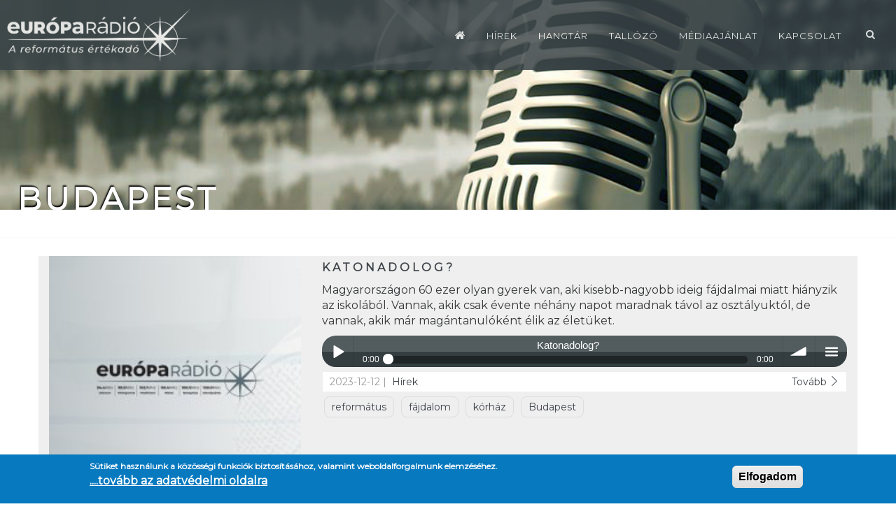

--- FILE ---
content_type: text/html; charset=utf-8
request_url: https://europaradio.hu/cimkek/budapest
body_size: 15848
content:

<!DOCTYPE html>
<html lang="hu" dir="ltr"
  xmlns:og="https://ogp.me/ns#">

<head>
  <!--[if IE]><meta http-equiv='X-UA-Compatible' content='IE=edge,chrome=1'><![endif]-->
  <meta http-equiv="X-UA-Compatible" content="IE=edge">
  <meta content="width=device-width, initial-scale=1.0" name="viewport" />
  <meta http-equiv="Content-type" content="text/html; charset=utf-8">
  <meta http-equiv="Content-Type" content="text/html; charset=utf-8" />
<link rel="alternate" type="application/rss+xml" title="RSS - Budapest" href="https://europaradio.hu/taxonomy/term/585/feed" />
<link rel="shortcut icon" href="https://europaradio.hu/sites/all/themes/ino/ino_sub/favicon.ico" type="image/vnd.microsoft.icon" />
<meta name="abstract" content="Debrecenben, Fehérgyarmaton, Miskolcon, Nyíregyházán, Sátoraljaújhelyen és Mezőkövesden sugározza adását a Tiszáninneni és Tiszántúli Református Egyházkerület közös rádiója. Célunk nem más, mint a tartalmas, minőségi rádiózás iránt fogékony minél szélesebb társadalmi rétegek elérése, emberi hang megszólaltatása a harsány és sokféleképpen manipulált média világában." />
<meta name="keywords" content="európa rádió, europaradio, europa radio, rádió, europaradio.hu, református, rádió" />
<meta name="robots" content="follow, index" />
<meta name="news_keywords" content="református, rádió, egyház, online" />
<meta name="rating" content="general" />
<meta name="generator" content="bluepixel.hu" />
<meta name="rights" content="&quot;EURÓPA RÁDIÓ&quot; MŰSORSZOLGÁLTATÓ NONPROFIT KÖZHASZNÚ KORLÁTOLT FELELŐSSÉGŰ TÁRSASÁG" />
<link rel="canonical" href="https://europaradio.hu/cimkek/budapest" />
<link rel="shortlink" href="https://europaradio.hu/taxonomy/term/585" />
<meta http-equiv="content-language" content="magyar" />
<meta name="geo.position" content="48.101838533254856; 20.777450032183342" />
<meta name="geo.placename" content="MISKOLC" />
<meta name="geo.region" content="HU" />
<meta property="og:site_name" content="Európa Rádió" />
<meta property="og:type" content="website" />
<meta property="og:title" content="Budapest" />
<meta property="og:url" content="https://europaradio.hu/cimkek/budapest" />
<meta property="og:country_name" content="HUNGARY" />
<meta property="og:email" content="info@europaradio.hu" />
  <link href="https://fonts.googleapis.com/css?family=Montserrat" rel="stylesheet">
  <link type="text/css" rel="stylesheet" href="https://europaradio.hu/sites/default/files/css/css_lQaZfjVpwP_oGNqdtWCSpJT1EMqXdMiU84ekLLxQnc4.css" media="all" />
<link type="text/css" rel="stylesheet" href="https://europaradio.hu/sites/default/files/css/css_HD7KPTaodK5avOpULriGwu6E5t3AcMZaMGMA7ZxcVwk.css" media="all" />
<link type="text/css" rel="stylesheet" href="https://europaradio.hu/sites/default/files/css/css_YmuMqUm--85MDg6GF8xFt60xnxOSYeKArfr5yk0-sVc.css" media="all" />
<link type="text/css" rel="stylesheet" href="https://europaradio.hu/sites/default/files/css/css_nWbEq0gpCWLwsN1uUAm1rRcnlzHb3j4fEZb72mvh8hE.css" media="all" />
<link type="text/css" rel="stylesheet" href="//fonts.googleapis.com/css?family=Roboto+Condensed:300italic,400italic,700italic,400,300,700&amp;amp;subset=all" media="all" />
<link type="text/css" rel="stylesheet" href="https://europaradio.hu/sites/default/files/css/css_bppWCvcjzdZZ5lURUHA1zmwG5LfMafHa4dHGxEC2nIw.css" media="all" />
<link type="text/css" rel="stylesheet" href="https://europaradio.hu/sites/default/files/css/css_oHE4kIR4vicDpWx77eyFAGpj9bTWTpHrIUBAZIGW4As.css" media="all" />
<link type="text/css" rel="stylesheet" href="https://europaradio.hu/sites/default/files/css/css_eBAR5SpTA2CDionmvq-bdYGAG8qpPCq2Q6hFTYI9kuM.css" media="all" />
  <title>Budapest | Európa Rádió</title>
   
 
 
</head>
<body class="html not-front not-logged-in no-sidebars page-taxonomy page-taxonomy-term page-taxonomy-term- page-taxonomy-term-585 c-layout-header-mobile-fixed c-layout-header-fixed " >
  <div id="skip-link">
    <a href="#main-content" class="element-invisible element-focusable">Ugrás a tartalomra</a>
  </div>
  
    
  
      <div  style="padding-bottom: 5px; " class="nd-region">
  
       

      <div class = "container-fluid">

        <div  id="Header-FullWidth" class="row">     

          
                                          <div  id="top" class="col-md-12 ">
                              
                                  <div class="region region-top">
    <div id="block-block-89" class="block block-block">

    
  <div class="content">
    
<header class="c-layout-header c-layout-header-3 c-layout-header-3-custom-menu c-layout-header-dark-mobile " data-minimize-offset="80">


  <div class="c-navbar">
    <div class="container-fluid">
      <!-- BEGIN: BRAND -->
      <div class="c-navbar-wrapper clearfix">
        <div class="c-brand c-pull-left">
          <a href="/" class="c-logo">
            <img src="/sites/all/themes/ino/ino_sub/logo4.png" alt="Európa Rádió" class="c-desktop-logo">
            <img src="/sites/all/themes/ino/ino_sub/logo4.png" alt="Európa Rádió" class="c-desktop-logo-inverse">
            <img src="/sites/all/themes/ino/ino_sub/logo4.png" alt="Európa Rádió" class="c-mobile-logo"> </a>
          <button class="c-hor-nav-toggler" type="button" data-target=".c-mega-menu">
            <span class="c-line"></span>
            <span class="c-line"></span>
            <span class="c-line"></span>
          </button>
          <button class="c-topbar-toggler" type="button">
            <i class="fa fa-ellipsis-v"></i>
          </button>
                      <button class="c-search-toggler" type="button">
              <i class="fa fa-search"></i>
            </button>
                            </div>
        <form class="form" action="/cimkek/budapest" method="post" id="search-block-form" accept-charset="UTF-8"><div><div class="container-inline">
      <h2 class="element-invisible">Keresés űrlap</h2>
    <div class = "input-group"><div class = "c-quick-search">
    <input title="A keresendő kifejezések megadása." class="input-default form-control" placeholder="ide írja a kereső kifejezést" id="edit-search-block-form--2" name="search_block_form" value="" size="15" maxlength="128" />
    <span class="c-theme-link">×</span>
  </div><div class="form-actions hidden form-wrapper" id="edit-actions"><input class="btn-medium btn btn-mod form-submit btn c-btn c-btn-square c-theme-btn c-font-bold c-font-uppercase c-font-white" type="submit" id="edit-submit" name="op" value="Go!" /></div></div><input type="hidden" name="form_build_id" value="form--j-Uhq_6EckAPekcc8lARgVgpIQC0jQuy79tAgIFVTc" />
<input type="hidden" name="form_id" value="search_block_form" />
</div>
</div></form>
        <nav class="c-mega-menu c-pull-right c-mega-menu-light c-mega-menu-dark-mobile c-mega-menu-onepage c-fonts-uppercase c-fonts-bold" data-onepage-animation-speed = "700">
          <!-- Main Menu -->
            <ul class="nav navbar-nav c-theme-nav">
              
<li  data-id="6966" data-level="1" data-type="menu_item" data-class="" data-xicon="" data-caption="" data-alignsub="" data-group="0" data-hidewcol="0" data-hidesub="0" class="tb-megamenu-item level-1 mega">
  
  <a href="/"  title="Címlap" class="c-link">
        
    <i class="menuikon fa fa-home" ></i>      </a>

  </li>


<li  data-id="4526" data-level="1" data-type="menu_item" data-class="" data-xicon="" data-caption="" data-alignsub="" data-group="0" data-hidewcol="0" data-hidesub="0" class="tb-megamenu-item level-1 mega">
  
  <a href="/tallozo-kategoria/hirek"  title="Hírek" class="c-link">
        
    Hírek      </a>

  </li>


<li  data-id="6959" data-level="1" data-type="menu_item" data-class="" data-xicon="" data-caption="" data-alignsub="center" data-group="0" data-hidewcol="0" data-hidesub="0" class="tb-megamenu-item level-1 mega mega-align-center dropdown">
  
  <a href="/hangtar/europa-radio-miskolc"  class="dropdown-toggle c-link c-toggler" title="Hangtár">
        
    Hangtár          <span class="c-arrow c-toggler"></span>
      </a>

  <ul  data-class="" data-width="" class="x11 dropdown-menu c-menu-type-classic c-pull-left">
    
  <li  data-class="" data-width="12" data-hidewcol="0" id="tb-megamenu-column-1" class="tb-megamenu-column megamenu-column-single col-md-12  mega-col-nav">
  <ul  class="tb-megamenu-subnav mega-nav level-1 items-4">
  
<li  data-id="5664" data-level="2" data-type="menu_item" data-class="" data-xicon="" data-caption="" data-alignsub="" data-group="0" data-hidewcol="0" data-hidesub="0" class="tb-megamenu-item level-2 mega">
  
  <a href="/hangtar/europa-radio-miskolc"  title="Európa Rádió Miskolc">
        
    Európa Rádió Miskolc      </a>

  </li>


<li  data-id="5665" data-level="2" data-type="menu_item" data-class="" data-xicon="" data-caption="" data-alignsub="" data-group="0" data-hidewcol="0" data-hidesub="0" class="tb-megamenu-item level-2 mega">
  
  <a href="/hangtar/europa-radio-debrecen" >
        
    Európa Rádió Debrecen      </a>

  </li>


<li  data-id="5666" data-level="2" data-type="menu_item" data-class="" data-xicon="" data-caption="" data-alignsub="" data-group="0" data-hidewcol="0" data-hidesub="0" class="tb-megamenu-item level-2 mega">
  
  <a href="/hangtar/europa-radio-nyiregyhaza" >
        
    Európa Rádió Nyíregyháza      </a>

  </li>


<li  data-id="6828" data-level="2" data-type="menu_item" data-class="" data-xicon="" data-caption="" data-alignsub="" data-group="0" data-hidewcol="0" data-hidesub="0" class="tb-megamenu-item level-2 mega">
  
  <a href="/hangtar/europa-radio-satoraljaujhely" >
        
    Európa Rádió Sátoraljaújhely      </a>

  </li>
</ul>
</li>
</ul>
</li>


<li  data-id="3402" data-level="1" data-type="menu_item" data-class="" data-xicon="" data-caption="" data-alignsub="" data-group="0" data-hidewcol="0" data-hidesub="0" class="tb-megamenu-item level-1 mega dropdown">
  
  <a href="/tallozo"  class="dropdown-toggle c-link c-toggler">
        
    Tallózó          <span class="c-arrow c-toggler"></span>
      </a>

  <ul  data-class="" data-width="" class="x11 dropdown-menu c-menu-type-classic c-pull-left">
    
  <li  data-class="" data-width="12" data-hidewcol="0" id="tb-megamenu-column-2" class="tb-megamenu-column megamenu-column-single col-md-12  mega-col-nav">
  <ul  class="tb-megamenu-subnav mega-nav level-1 items-7">
  
<li  data-id="4112" data-level="2" data-type="menu_item" data-class="" data-xicon="" data-caption="" data-alignsub="" data-group="0" data-hidewcol="0" data-hidesub="0" class="tb-megamenu-item level-2 mega">
  
  <a href="/tallozo-kategoria/musor"  title="Műsor">
        
    Műsor      </a>

  </li>


<li  data-id="4114" data-level="2" data-type="menu_item" data-class="" data-xicon="" data-caption="" data-alignsub="" data-group="0" data-hidewcol="0" data-hidesub="0" class="tb-megamenu-item level-2 mega">
  
  <a href="/tallozo-kategoria/evangelizacio"  title="Evangelizáció">
        
    Evangelizáció      </a>

  </li>


<li  data-id="5651" data-level="2" data-type="menu_item" data-class="" data-xicon="" data-caption="" data-alignsub="" data-group="0" data-hidewcol="0" data-hidesub="0" class="tb-megamenu-item level-2 mega">
  
  <a href="/tallozo-kategoria/istentisztelet"  title="Istentisztelet">
        
    Istentisztelet      </a>

  </li>


<li  data-id="5650" data-level="2" data-type="menu_item" data-class="" data-xicon="" data-caption="" data-alignsub="" data-group="0" data-hidewcol="0" data-hidesub="0" class="tb-megamenu-item level-2 mega">
  
  <a href="/tallozo-kategoria/debreceni-egyetem"  title="Partnereink - Debreceni Egyetem">
        
    Partnereink - Debreceni Egyetem      </a>

  </li>


<li  data-id="4131" data-level="2" data-type="menu_item" data-class="" data-xicon="" data-caption="" data-alignsub="" data-group="0" data-hidewcol="0" data-hidesub="0" class="tb-megamenu-item level-2 mega">
  
  <a href="/dokumentumok" >
        
    Dokumentumok      </a>

  </li>


<li  data-id="7094" data-level="2" data-type="menu_item" data-class="" data-xicon="" data-caption="" data-alignsub="" data-group="0" data-hidewcol="0" data-hidesub="0" class="tb-megamenu-item level-2 mega">
  
  <a href="/tallozo/hangok" >
        
    Hangok      </a>

  </li>


<li  data-id="7849" data-level="2" data-type="menu_item" data-class="" data-xicon="" data-caption="" data-alignsub="" data-group="0" data-hidewcol="0" data-hidesub="0" class="tb-megamenu-item level-2 mega">
  
  <a href="/tallozo-kategoria/podcast"  title="Podcast">
        
    Podcast      </a>

  </li>
</ul>
</li>
</ul>
</li>


<li  data-id="4396" data-level="1" data-type="menu_item" data-class="" data-xicon="" data-caption="" data-alignsub="" data-group="0" data-hidewcol="0" data-hidesub="0" class="tb-megamenu-item level-1 mega">
  
  <a href="/mediaajanlat"  class="c-link">
        
    Médiaajánlat      </a>

  </li>


<li  data-id="4124" data-level="1" data-type="menu_item" data-class="" data-xicon="" data-caption="" data-alignsub="center" data-group="0" data-hidewcol="0" data-hidesub="0" class="tb-megamenu-item level-1 mega mega-align-center dropdown">
  
  <a href="/kapcsolat"  class="dropdown-toggle c-link c-toggler">
        
    Kapcsolat          <span class="c-arrow c-toggler"></span>
      </a>

  <ul  data-class="" data-width="" class="x11 dropdown-menu c-menu-type-classic c-pull-left">
    
  <li  data-class="" data-width="12" data-hidewcol="" id="tb-megamenu-column-3" class="tb-megamenu-column megamenu-column-single col-md-12  mega-col-nav">
  <ul  class="tb-megamenu-subnav mega-nav level-1 items-6">
  
<li  data-id="5453" data-level="2" data-type="menu_item" data-class="" data-xicon="fa fa-group" data-caption="" data-alignsub="" data-group="0" data-hidewcol="0" data-hidesub="0" class="tb-megamenu-item level-2 mega">
  
  <a href="/munkatarsak" >
          <i class="fa fa-group"></i>
        
    munkatársak      </a>

  </li>


<li  data-id="4395" data-level="2" data-type="menu_item" data-class="" data-xicon="fa fa-envelope" data-caption="" data-alignsub="" data-group="0" data-hidewcol="0" data-hidesub="0" class="tb-megamenu-item level-2 mega">
  
  <a href="/elerhetoseg" >
          <i class="fa fa-envelope"></i>
        
    Elérhetőség      </a>

  </li>


<li  data-id="5648" data-level="2" data-type="menu_item" data-class="" data-xicon="fa fa-question-circle" data-caption="" data-alignsub="" data-group="0" data-hidewcol="0" data-hidesub="0" class="tb-megamenu-item level-2 mega">
  
  <a href="/gyakori-kerdesek" >
          <i class="fa fa-question-circle"></i>
        
    Gyakori kérdések      </a>

  </li>


<li  data-id="4135" data-level="2" data-type="menu_item" data-class="" data-xicon="fa fa-pencil-square" data-caption="" data-alignsub="" data-group="0" data-hidewcol="0" data-hidesub="0" class="tb-megamenu-item level-2 mega">
  
  <a href="/visszajelzes" >
          <i class="fa fa-pencil-square"></i>
        
    Visszajelzés      </a>

  </li>


<li  data-id="6955" data-level="2" data-type="menu_item" data-class="" data-xicon="fa fa-commenting" data-caption="" data-alignsub="" data-group="0" data-hidewcol="0" data-hidesub="0" class="tb-megamenu-item level-2 mega">
  
  <a href="/velemenyek" >
          <i class="fa fa-commenting"></i>
        
    Vélemények      </a>

  </li>


<li  data-id="6956" data-level="2" data-type="menu_item" data-class="" data-xicon="fa fa-industry" data-caption="" data-alignsub="" data-group="0" data-hidewcol="0" data-hidesub="0" class="tb-megamenu-item level-2 mega">
  
  <a href="/partnereink" >
          <i class="fa fa-industry"></i>
        
    Partnereink      </a>

  </li>
</ul>
</li>
</ul>
</li>

                  <li class="c-search-toggler-wrapper">
                    <a href="#" class="c-btn-icon c-search-toggler">
                      <i class="fa fa-search"></i>
                    </a>
                  </li>
                
                            </ul>

          </nav>
        </div>
            </div>
  </div>
</header>

<div  class = 'c-content-box c-size-lg c-bg-parallax borleft40 ' style = 'background-image: url(""); background-color: #d5d5d5; height:300px; '>
</div>
<div  class = 'c-centered c-layout-breadcrumbs-1 c-fonts-uppercase c-fonts-bold c-font-white c-bgimage c-bordered c-bordered-both '>
    <div class = "c-breadcrumbs-wrapper">
      <div class="container">
        <div class="c-page-title c-pull-left">
            <h2 class="c-font-uppercase c-font-sbold">Budapest</h2>
            <div class="alcim"></div>
        </div>
        <ul class="c-page-breadcrumbs c-theme-nav c-pull-right c-fonts-regular"><li><a href="/">címlap</a></li><li>/</li><li class="c-state_active">Budapest</li></ul>
      </div>
    </div>
  </div>
   </div>
</div>
  </div>
                
                              </div>
                                    
          
                      
          
                      
          
                      
          
                      
          
                      
          
        </div>

      </div>

    
      </div>
    


      <div  class="nd-region">
  
       

      <div class = "container">

        <div  id="Main-Content" class="row">     

          
                      
          
                      
          
                                          <div  id="content" class="col-md-12 oldalszel">
                              
                                  <div class="region region-content">
    <div id="block-system-main" class="block block-system">

    
  <div class="content">
    <div class="term-listing-heading"><div id="taxonomy-term-585" class="taxonomy-term vocabulary-tags">

  
  <div class="content">
    <div class="field field-name-field-image field-type-image field-label-hidden"></div>  </div>

</div>
</div><div id="node-334341" class="node node-nd-blog node-promoted node-teaser clearfix">
            
	
	<div class="row newsteser">
			<div class="col-sm-4 ">
				  <div class="field field-name-field-images field-type-image field-label-hidden"><div class="c-content-overlay">
          <div class="c-overlay-wrapper">
              <div class="c-overlay-content">
                  <a href="/tallozo/katonadolog" class="btn btn-md c-btn-grey-1 c-btn-uppercase c-btn-bold c-btn-border-1x c-btn-square">Tovább... </a>
              </div>
          </div>
          <div class="c-bg-img-top-center c-overlay-object" data-height="height">
            <img class="img-responsive img-responsive img-responsive" src="https://europaradio.hu/sites/default/files/styles/kocka220/public/default_images/eur_mhz_banner.jpg?itok=hh0pyD2I" width="220" height="220" alt="Alt" title="" />
          </div>
        </div></div>			</div>
		<div class="col-sm-8 "> 
			<div class="c-title c-font-bold c-font-uppercase">
				 <a href="/tallozo/katonadolog">Katonadolog? </a>
			</div>
			<div class="c-desc">
				<div class="field field-name-field-bevezeto field-type-text-long field-label-hidden">Magyarországon 60 ezer olyan gyerek van, aki kisebb-nagyobb ideig fájdalmai miatt hiányzik az iskolából. Vannak, akik csak évente néhány napot maradnak távol az osztályuktól, de vannak, akik már magántanulóként élik az életüket.</div>			</div>
			
			<div class="c-desc">
				<div class="field field-name-field-hang field-type-file field-label-hidden">
<div class="sm2-bar-ui full-width">
 <div class="bd sm2-main-controls">

  <div class="sm2-inline-texture"></div>
  <div class="sm2-inline-gradient"></div>

  <div class="sm2-inline-element sm2-button-element">
   <div class="sm2-button-bd">
    <a href="#play" class="sm2-inline-button sm2-icon-play-pause">Play / pause</a>
   </div>
  </div>

  <div class="sm2-inline-element sm2-inline-status">

   <div class="sm2-playlist">
    <div class="sm2-playlist-target">
     <!-- playlist <ul>  <li> markup will be injected here -->
     <!-- if you want default / non-JS content, you can put that here. -->
     <noscript><p>JavaScript is required.</p></noscript>
    </div>
   </div>

   <div class="sm2-progress">
    <div class="sm2-row">
    <div class="sm2-inline-time">0:00</div>
     <div class="sm2-progress-bd">
      <div class="sm2-progress-track">
       <div class="sm2-progress-bar"></div>
       <div class="sm2-progress-ball"><div class="icon-overlay"></div></div>
      </div>
     </div>
     <div class="sm2-inline-duration">0:00</div>
    </div>
   </div>

  </div>

  <div class="sm2-inline-element sm2-button-element sm2-volume">
   <div class="sm2-button-bd">
    <span class="sm2-inline-button sm2-volume-control volume-shade"></span>
    <a href="#volume" class="sm2-inline-button sm2-volume-control">volume</a>
   </div>
  </div>

  <div class="sm2-inline-element sm2-button-element sm2-menu">
   <div class="sm2-button-bd">
    <a href="#menu" class="sm2-inline-button sm2-icon-menu">menu</a>
   </div>
  </div>

 </div>

 <div class="bd sm2-playlist-drawer sm2-element">

  <div class="sm2-inline-texture">
   <div class="sm2-box-shadow"></div>
  </div>

  <!-- playlist content is mirrored here -->

  <div class="sm2-playlist-wrapper">
    
    <ul class="sm2-playlist-bd">

     <!-- example: playable link, "buy" link, "download" link -->
     	
     <li>
      <div class="sm2-row">
       <div class="sm2-col sm2-wide">
        <a href="https://europaradio.hu/sites/default/files/ahome/miskolc/audio/2023-december/majorjanos-web.mp3?uuid=69722bcf080dc">Katonadolog? </a>       </div>
      </div>
     </li>
          
    </ul>
  
  </div>

  <div class="sm2-extra-controls">

   <div class="bd">

    <div class="sm2-inline-element sm2-button-element">
     <a href="#prev" title="Previous" class="sm2-inline-button previous">&lt; previous</a>
    </div>

    <div class="sm2-inline-element sm2-button-element">
     <a href="#next" title="Next" class="sm2-inline-button next">&gt; next</a>
    </div>

    <!-- not implemented -->
    <!--
    <div class="sm2-inline-element sm2-button-element disabled">
     <div class="sm2-button-bd">
      <a href="#repeat" title="Repeat playlist" class="sm2-inline-button repeat">&infin; repeat</a>
     </div>
    </div>
    -->

    <!-- not implemented -->
    <!--
    <div class="sm2-inline-element sm2-button-element disabled">
     <a href="#shuffle" title="Shuffle" class="sm2-inline-button shuffle">shuffle</a>
    </div>
    -->

   </div>

  </div>

 </div>

</div></div>			</div>
          <div class="c-panel">
              <div class="c-author">
                   2023-12-12  
                    | <div class="field field-name-field-tax-tartalom field-type-taxonomy-term-reference field-label-hidden"><a href="/tallozo-kategoria/hirek">Hírek</a></div> 
              </div>
                  
              <div class="c-comments">
                  <a href="/tallozo/katonadolog">
                      Tovább  <i class="icon-arrow-right"></i></a>
              </div>
          </div>
<div class="field field-name-field-tags field-type-taxonomy-term-reference field-label-hidden"><a href="/cimkek/reformatus">református</a> <a href="/cimkek/fajdalom">fájdalom</a> <a href="/cimkek/korhaz">kórház</a> <a href="/cimkek/budapest" class="active">Budapest</a></div>		  

		</div>
	</div>




  
</div>
<div id="node-188338" class="node node-nd-blog node-promoted node-teaser clearfix">
            
	
	<div class="row newsteser">
			<div class="col-sm-4 ">
				  <div class="field field-name-field-images field-type-image field-label-hidden"><div class="c-content-overlay">
          <div class="c-overlay-wrapper">
              <div class="c-overlay-content">
                  <a href="/tallozo/sarospataki-diakok-egyeztettek-klimaugyi-donteshozokkal-budapesten" class="btn btn-md c-btn-grey-1 c-btn-uppercase c-btn-bold c-btn-border-1x c-btn-square">Tovább... </a>
              </div>
          </div>
          <div class="c-bg-img-top-center c-overlay-object" data-height="height">
            <img class="img-responsive img-responsive img-responsive" src="https://europaradio.hu/sites/default/files/styles/kocka220/public/default_images/eur_mhz_banner.jpg?itok=hh0pyD2I" width="220" height="220" alt="Alt" title="" />
          </div>
        </div></div>			</div>
		<div class="col-sm-8 "> 
			<div class="c-title c-font-bold c-font-uppercase">
				 <a href="/tallozo/sarospataki-diakok-egyeztettek-klimaugyi-donteshozokkal-budapesten">Sárospataki diákok egyeztettek a klímaügyi döntéshozókkal Budapesten</a>
			</div>
			<div class="c-desc">
				<div class="field field-name-field-bevezeto field-type-text-long field-label-hidden">Idén novemberben Egyiptomban rendezik meg a ENSZ éghajlatváltozással foglalkozó csúcstalálkozóját. A Klímacsúcsra készülve a Magyar Természetvédők Szövetsége fiatal aktivistái találkoztak Budapesten Dr. Botos Barbarával, Klímaügyekért és Klímadiplomáciáért Felelős Utazó Nagykövettel, hogy kortársaik üzeneteit közvetítsék a magyar döntéshozóknak. Közülük ketten a Sárospataki Református Kollégium Gimnáziumának diákjai voltak.</div>			</div>
			
			<div class="c-desc">
				<div class="field field-name-field-hang field-type-file field-label-hidden">
<div class="sm2-bar-ui full-width">
 <div class="bd sm2-main-controls">

  <div class="sm2-inline-texture"></div>
  <div class="sm2-inline-gradient"></div>

  <div class="sm2-inline-element sm2-button-element">
   <div class="sm2-button-bd">
    <a href="#play" class="sm2-inline-button sm2-icon-play-pause">Play / pause</a>
   </div>
  </div>

  <div class="sm2-inline-element sm2-inline-status">

   <div class="sm2-playlist">
    <div class="sm2-playlist-target">
     <!-- playlist <ul>  <li> markup will be injected here -->
     <!-- if you want default / non-JS content, you can put that here. -->
     <noscript><p>JavaScript is required.</p></noscript>
    </div>
   </div>

   <div class="sm2-progress">
    <div class="sm2-row">
    <div class="sm2-inline-time">0:00</div>
     <div class="sm2-progress-bd">
      <div class="sm2-progress-track">
       <div class="sm2-progress-bar"></div>
       <div class="sm2-progress-ball"><div class="icon-overlay"></div></div>
      </div>
     </div>
     <div class="sm2-inline-duration">0:00</div>
    </div>
   </div>

  </div>

  <div class="sm2-inline-element sm2-button-element sm2-volume">
   <div class="sm2-button-bd">
    <span class="sm2-inline-button sm2-volume-control volume-shade"></span>
    <a href="#volume" class="sm2-inline-button sm2-volume-control">volume</a>
   </div>
  </div>

  <div class="sm2-inline-element sm2-button-element sm2-menu">
   <div class="sm2-button-bd">
    <a href="#menu" class="sm2-inline-button sm2-icon-menu">menu</a>
   </div>
  </div>

 </div>

 <div class="bd sm2-playlist-drawer sm2-element">

  <div class="sm2-inline-texture">
   <div class="sm2-box-shadow"></div>
  </div>

  <!-- playlist content is mirrored here -->

  <div class="sm2-playlist-wrapper">
    
    <ul class="sm2-playlist-bd">

     <!-- example: playable link, "buy" link, "download" link -->
     	
     <li>
      <div class="sm2-row">
       <div class="sm2-col sm2-wide">
        <a href="https://europaradio.hu/sites/default/files/ahome/miskolc/audio/2022-10/15_20_klimanagykovet_web.mp3?uuid=69722bcf0864b">Sárospataki diákok egyeztettek a klímaügyi döntéshozókkal Budapesten</a>       </div>
      </div>
     </li>
          
    </ul>
  
  </div>

  <div class="sm2-extra-controls">

   <div class="bd">

    <div class="sm2-inline-element sm2-button-element">
     <a href="#prev" title="Previous" class="sm2-inline-button previous">&lt; previous</a>
    </div>

    <div class="sm2-inline-element sm2-button-element">
     <a href="#next" title="Next" class="sm2-inline-button next">&gt; next</a>
    </div>

    <!-- not implemented -->
    <!--
    <div class="sm2-inline-element sm2-button-element disabled">
     <div class="sm2-button-bd">
      <a href="#repeat" title="Repeat playlist" class="sm2-inline-button repeat">&infin; repeat</a>
     </div>
    </div>
    -->

    <!-- not implemented -->
    <!--
    <div class="sm2-inline-element sm2-button-element disabled">
     <a href="#shuffle" title="Shuffle" class="sm2-inline-button shuffle">shuffle</a>
    </div>
    -->

   </div>

  </div>

 </div>

</div></div>			</div>
          <div class="c-panel">
              <div class="c-author">
                   2022-10-28  
                    | <div class="field field-name-field-tax-tartalom field-type-taxonomy-term-reference field-label-hidden"><a href="/tallozo-kategoria/hirek">Hírek</a></div> 
              </div>
                  
              <div class="c-comments">
                  <a href="/tallozo/sarospataki-diakok-egyeztettek-klimaugyi-donteshozokkal-budapesten">
                      Tovább  <i class="icon-arrow-right"></i></a>
              </div>
          </div>
<div class="field field-name-field-tags field-type-taxonomy-term-reference field-label-hidden"><a href="/cimkek/budapest" class="active">Budapest</a> <a href="/cimkek/klima">klíma</a> <a href="/cimkek/eghajlat">éghajlat</a> <a href="/cimkek/valtozas">változás</a></div>		  

		</div>
	</div>




  
</div>
<div id="node-188327" class="node node-nd-blog node-promoted node-teaser clearfix">
            
	
	<div class="row newsteser">
			<div class="col-sm-4 ">
				  <div class="field field-name-field-images field-type-image field-label-hidden"><div class="c-content-overlay">
          <div class="c-overlay-wrapper">
              <div class="c-overlay-content">
                  <a href="/tallozo/budapesten-egyre-kevesebb-haziorvos" class="btn btn-md c-btn-grey-1 c-btn-uppercase c-btn-bold c-btn-border-1x c-btn-square">Tovább... </a>
              </div>
          </div>
          <div class="c-bg-img-top-center c-overlay-object" data-height="height">
            <img class="img-responsive img-responsive img-responsive" src="https://europaradio.hu/sites/default/files/styles/kocka220/public/default_images/eur_mhz_banner.jpg?itok=hh0pyD2I" width="220" height="220" alt="Alt" title="" />
          </div>
        </div></div>			</div>
		<div class="col-sm-8 "> 
			<div class="c-title c-font-bold c-font-uppercase">
				 <a href="/tallozo/budapesten-egyre-kevesebb-haziorvos">Budapesten is egyre kevesebb a háziorvos</a>
			</div>
			<div class="c-desc">
				<div class="field field-name-field-bevezeto field-type-text-long field-label-hidden">A háziorvosi praxisok 11 százaléka betöltetlen Magyarországon. A hiány továbbra is kiugróan magas Borsodban, de új jelenség hogy Budapesten is sok háziorvos hiányzik a rendszerből. Ráadásul a fővárosban elég gyors ütemben nő a hiányuk, januárhoz viszonyítva 23 százalékkal nőtt az üres praxisok száma. A megmaradó háziorvosokon pedig egyre nagyobb a teher. Egy átlagos háziorvosra 1700 lakos jut, és bár a koronavírus-járvány miatt 2,5 millió esettel csökkent a rendelői kontaktusok száma, ám 10 millióval több telefonos megkeresés érkezett a rendelőkbe.</div>			</div>
			
			<div class="c-desc">
				<div class="field field-name-field-hang field-type-file field-label-hidden">
<div class="sm2-bar-ui full-width">
 <div class="bd sm2-main-controls">

  <div class="sm2-inline-texture"></div>
  <div class="sm2-inline-gradient"></div>

  <div class="sm2-inline-element sm2-button-element">
   <div class="sm2-button-bd">
    <a href="#play" class="sm2-inline-button sm2-icon-play-pause">Play / pause</a>
   </div>
  </div>

  <div class="sm2-inline-element sm2-inline-status">

   <div class="sm2-playlist">
    <div class="sm2-playlist-target">
     <!-- playlist <ul>  <li> markup will be injected here -->
     <!-- if you want default / non-JS content, you can put that here. -->
     <noscript><p>JavaScript is required.</p></noscript>
    </div>
   </div>

   <div class="sm2-progress">
    <div class="sm2-row">
    <div class="sm2-inline-time">0:00</div>
     <div class="sm2-progress-bd">
      <div class="sm2-progress-track">
       <div class="sm2-progress-bar"></div>
       <div class="sm2-progress-ball"><div class="icon-overlay"></div></div>
      </div>
     </div>
     <div class="sm2-inline-duration">0:00</div>
    </div>
   </div>

  </div>

  <div class="sm2-inline-element sm2-button-element sm2-volume">
   <div class="sm2-button-bd">
    <span class="sm2-inline-button sm2-volume-control volume-shade"></span>
    <a href="#volume" class="sm2-inline-button sm2-volume-control">volume</a>
   </div>
  </div>

  <div class="sm2-inline-element sm2-button-element sm2-menu">
   <div class="sm2-button-bd">
    <a href="#menu" class="sm2-inline-button sm2-icon-menu">menu</a>
   </div>
  </div>

 </div>

 <div class="bd sm2-playlist-drawer sm2-element">

  <div class="sm2-inline-texture">
   <div class="sm2-box-shadow"></div>
  </div>

  <!-- playlist content is mirrored here -->

  <div class="sm2-playlist-wrapper">
    
    <ul class="sm2-playlist-bd">

     <!-- example: playable link, "buy" link, "download" link -->
     	
     <li>
      <div class="sm2-row">
       <div class="sm2-col sm2-wide">
        <a href="https://europaradio.hu/sites/default/files/ahome/miskolc/audio/2022-10/molnarlaszlo-web.mp3?uuid=69722bcf08b55">Budapesten is egyre kevesebb a háziorvos</a>       </div>
      </div>
     </li>
          
    </ul>
  
  </div>

  <div class="sm2-extra-controls">

   <div class="bd">

    <div class="sm2-inline-element sm2-button-element">
     <a href="#prev" title="Previous" class="sm2-inline-button previous">&lt; previous</a>
    </div>

    <div class="sm2-inline-element sm2-button-element">
     <a href="#next" title="Next" class="sm2-inline-button next">&gt; next</a>
    </div>

    <!-- not implemented -->
    <!--
    <div class="sm2-inline-element sm2-button-element disabled">
     <div class="sm2-button-bd">
      <a href="#repeat" title="Repeat playlist" class="sm2-inline-button repeat">&infin; repeat</a>
     </div>
    </div>
    -->

    <!-- not implemented -->
    <!--
    <div class="sm2-inline-element sm2-button-element disabled">
     <a href="#shuffle" title="Shuffle" class="sm2-inline-button shuffle">shuffle</a>
    </div>
    -->

   </div>

  </div>

 </div>

</div></div>			</div>
          <div class="c-panel">
              <div class="c-author">
                   2022-10-27  
                    | <div class="field field-name-field-tax-tartalom field-type-taxonomy-term-reference field-label-hidden"><a href="/tallozo-kategoria/hirek">Hírek</a></div> 
              </div>
                  
              <div class="c-comments">
                  <a href="/tallozo/budapesten-egyre-kevesebb-haziorvos">
                      Tovább  <i class="icon-arrow-right"></i></a>
              </div>
          </div>
<div class="field field-name-field-tags field-type-taxonomy-term-reference field-label-hidden"><a href="/cimkek/budapest" class="active">Budapest</a> <a href="/cimkek/haziorvos">háziorvos</a> <a href="/cimkek/praxis">praxis</a> <a href="/cimkek/letszam">létszám</a></div>		  

		</div>
	</div>




  
</div>
<div id="node-187987" class="node node-nd-blog node-promoted node-teaser clearfix">
            
	
	<div class="row newsteser">
			<div class="col-sm-4 ">
				  <div class="field field-name-field-images field-type-image field-label-hidden"><div class="c-content-overlay">
          <div class="c-overlay-wrapper">
              <div class="c-overlay-content">
                  <a href="/tallozo/nyaron-se-zar-be-az-ukran-menekultek-iskolaja" class="btn btn-md c-btn-grey-1 c-btn-uppercase c-btn-bold c-btn-border-1x c-btn-square">Tovább... </a>
              </div>
          </div>
          <div class="c-bg-img-top-center c-overlay-object" data-height="height">
            <img class="img-responsive img-responsive img-responsive" src="https://europaradio.hu/sites/default/files/styles/kocka220/public/default_images/eur_mhz_banner.jpg?itok=hh0pyD2I" width="220" height="220" alt="Alt" title="" />
          </div>
        </div></div>			</div>
		<div class="col-sm-8 "> 
			<div class="c-title c-font-bold c-font-uppercase">
				 <a href="/tallozo/nyaron-se-zar-be-az-ukran-menekultek-iskolaja">Nyáron se zár be az ukrán menekültek iskolája</a>
			</div>
			<div class="c-desc">
				<div class="field field-name-field-bevezeto field-type-text-long field-label-hidden">Sose gondolta Irina Fedur, hogy gyerekekkel fog dolgozni, ám mégis vállalta, hogy a Budapesten működő ukrán iskola koordinátora lesz. Az iskolát a menekült gyerekeknek hozták létre egy kulturális központban, majd az evangélikus egyház központi épületébe fogadták be őket.</div>			</div>
			
			<div class="c-desc">
				<div class="field field-name-field-hang field-type-file field-label-hidden">
<div class="sm2-bar-ui full-width">
 <div class="bd sm2-main-controls">

  <div class="sm2-inline-texture"></div>
  <div class="sm2-inline-gradient"></div>

  <div class="sm2-inline-element sm2-button-element">
   <div class="sm2-button-bd">
    <a href="#play" class="sm2-inline-button sm2-icon-play-pause">Play / pause</a>
   </div>
  </div>

  <div class="sm2-inline-element sm2-inline-status">

   <div class="sm2-playlist">
    <div class="sm2-playlist-target">
     <!-- playlist <ul>  <li> markup will be injected here -->
     <!-- if you want default / non-JS content, you can put that here. -->
     <noscript><p>JavaScript is required.</p></noscript>
    </div>
   </div>

   <div class="sm2-progress">
    <div class="sm2-row">
    <div class="sm2-inline-time">0:00</div>
     <div class="sm2-progress-bd">
      <div class="sm2-progress-track">
       <div class="sm2-progress-bar"></div>
       <div class="sm2-progress-ball"><div class="icon-overlay"></div></div>
      </div>
     </div>
     <div class="sm2-inline-duration">0:00</div>
    </div>
   </div>

  </div>

  <div class="sm2-inline-element sm2-button-element sm2-volume">
   <div class="sm2-button-bd">
    <span class="sm2-inline-button sm2-volume-control volume-shade"></span>
    <a href="#volume" class="sm2-inline-button sm2-volume-control">volume</a>
   </div>
  </div>

  <div class="sm2-inline-element sm2-button-element sm2-menu">
   <div class="sm2-button-bd">
    <a href="#menu" class="sm2-inline-button sm2-icon-menu">menu</a>
   </div>
  </div>

 </div>

 <div class="bd sm2-playlist-drawer sm2-element">

  <div class="sm2-inline-texture">
   <div class="sm2-box-shadow"></div>
  </div>

  <!-- playlist content is mirrored here -->

  <div class="sm2-playlist-wrapper">
    
    <ul class="sm2-playlist-bd">

     <!-- example: playable link, "buy" link, "download" link -->
     	
     <li>
      <div class="sm2-row">
       <div class="sm2-col sm2-wide">
        <a href="https://europaradio.hu/sites/default/files/ahome/miskolc/audio/2022-07/irinafedur-ukraniskola-hm.mp3?uuid=69722bcf0905c">Nyáron se zár be az ukrán menekültek iskolája</a>       </div>
      </div>
     </li>
          
    </ul>
  
  </div>

  <div class="sm2-extra-controls">

   <div class="bd">

    <div class="sm2-inline-element sm2-button-element">
     <a href="#prev" title="Previous" class="sm2-inline-button previous">&lt; previous</a>
    </div>

    <div class="sm2-inline-element sm2-button-element">
     <a href="#next" title="Next" class="sm2-inline-button next">&gt; next</a>
    </div>

    <!-- not implemented -->
    <!--
    <div class="sm2-inline-element sm2-button-element disabled">
     <div class="sm2-button-bd">
      <a href="#repeat" title="Repeat playlist" class="sm2-inline-button repeat">&infin; repeat</a>
     </div>
    </div>
    -->

    <!-- not implemented -->
    <!--
    <div class="sm2-inline-element sm2-button-element disabled">
     <a href="#shuffle" title="Shuffle" class="sm2-inline-button shuffle">shuffle</a>
    </div>
    -->

   </div>

  </div>

 </div>

</div></div>			</div>
          <div class="c-panel">
              <div class="c-author">
                   2022-07-14  
                    | <div class="field field-name-field-tax-tartalom field-type-taxonomy-term-reference field-label-hidden"><a href="/tallozo-kategoria/hirek">Hírek</a></div> 
              </div>
                  
              <div class="c-comments">
                  <a href="/tallozo/nyaron-se-zar-be-az-ukran-menekultek-iskolaja">
                      Tovább  <i class="icon-arrow-right"></i></a>
              </div>
          </div>
<div class="field field-name-field-tags field-type-taxonomy-term-reference field-label-hidden"><a href="/cimkek/budapest" class="active">Budapest</a> <a href="/cimkek/iskola">iskola</a> <a href="/cimkek/menekult">menekült</a> <a href="/cimkek/gyerek">gyerek</a></div>		  

		</div>
	</div>




  
</div>
<div id="node-187858" class="node node-nd-blog node-promoted node-teaser clearfix">
            
	
	<div class="row newsteser">
			<div class="col-sm-4 ">
				  <div class="field field-name-field-images field-type-image field-label-hidden"><div class="c-content-overlay">
          <div class="c-overlay-wrapper">
              <div class="c-overlay-content">
                  <a href="/tallozo/tobb-csalad-visszautazott-kijevbe-vagy-kornyekere-azok-kozul-menekultek-kozul-akiket-herczeg" class="btn btn-md c-btn-grey-1 c-btn-uppercase c-btn-bold c-btn-border-1x c-btn-square">Tovább... </a>
              </div>
          </div>
          <div class="c-bg-img-top-center c-overlay-object" data-height="height">
            <img class="img-responsive img-responsive img-responsive" src="https://europaradio.hu/sites/default/files/styles/kocka220/public/default_images/eur_mhz_banner.jpg?itok=hh0pyD2I" width="220" height="220" alt="Alt" title="" />
          </div>
        </div></div>			</div>
		<div class="col-sm-8 "> 
			<div class="c-title c-font-bold c-font-uppercase">
				 <a href="/tallozo/tobb-csalad-visszautazott-kijevbe-vagy-kornyekere-azok-kozul-menekultek-kozul-akiket-herczeg">Több család visszautazott Kijevbe, vagy a környékére azok közül a menekültek közül, akiket Herczeg Zsolt újságíró és baráti társasága fogadott be Budapesten</a>
			</div>
			<div class="c-desc">
							</div>
			
			<div class="c-desc">
				<div class="field field-name-field-hang field-type-file field-label-hidden">
<div class="sm2-bar-ui full-width">
 <div class="bd sm2-main-controls">

  <div class="sm2-inline-texture"></div>
  <div class="sm2-inline-gradient"></div>

  <div class="sm2-inline-element sm2-button-element">
   <div class="sm2-button-bd">
    <a href="#play" class="sm2-inline-button sm2-icon-play-pause">Play / pause</a>
   </div>
  </div>

  <div class="sm2-inline-element sm2-inline-status">

   <div class="sm2-playlist">
    <div class="sm2-playlist-target">
     <!-- playlist <ul>  <li> markup will be injected here -->
     <!-- if you want default / non-JS content, you can put that here. -->
     <noscript><p>JavaScript is required.</p></noscript>
    </div>
   </div>

   <div class="sm2-progress">
    <div class="sm2-row">
    <div class="sm2-inline-time">0:00</div>
     <div class="sm2-progress-bd">
      <div class="sm2-progress-track">
       <div class="sm2-progress-bar"></div>
       <div class="sm2-progress-ball"><div class="icon-overlay"></div></div>
      </div>
     </div>
     <div class="sm2-inline-duration">0:00</div>
    </div>
   </div>

  </div>

  <div class="sm2-inline-element sm2-button-element sm2-volume">
   <div class="sm2-button-bd">
    <span class="sm2-inline-button sm2-volume-control volume-shade"></span>
    <a href="#volume" class="sm2-inline-button sm2-volume-control">volume</a>
   </div>
  </div>

  <div class="sm2-inline-element sm2-button-element sm2-menu">
   <div class="sm2-button-bd">
    <a href="#menu" class="sm2-inline-button sm2-icon-menu">menu</a>
   </div>
  </div>

 </div>

 <div class="bd sm2-playlist-drawer sm2-element">

  <div class="sm2-inline-texture">
   <div class="sm2-box-shadow"></div>
  </div>

  <!-- playlist content is mirrored here -->

  <div class="sm2-playlist-wrapper">
    
    <ul class="sm2-playlist-bd">

     <!-- example: playable link, "buy" link, "download" link -->
     	
     <li>
      <div class="sm2-row">
       <div class="sm2-col sm2-wide">
        <a href="https://europaradio.hu/sites/default/files/ahome/miskolc/audio/2022-06/herczegzsolt-menekultek-hm.mp3?uuid=69722bcf094a5">Több család visszautazott Kijevbe, vagy a környékére azok közül a menekültek közül, akiket Herczeg Zsolt újságíró és baráti társasága fogadott be Budapesten</a>       </div>
      </div>
     </li>
          
    </ul>
  
  </div>

  <div class="sm2-extra-controls">

   <div class="bd">

    <div class="sm2-inline-element sm2-button-element">
     <a href="#prev" title="Previous" class="sm2-inline-button previous">&lt; previous</a>
    </div>

    <div class="sm2-inline-element sm2-button-element">
     <a href="#next" title="Next" class="sm2-inline-button next">&gt; next</a>
    </div>

    <!-- not implemented -->
    <!--
    <div class="sm2-inline-element sm2-button-element disabled">
     <div class="sm2-button-bd">
      <a href="#repeat" title="Repeat playlist" class="sm2-inline-button repeat">&infin; repeat</a>
     </div>
    </div>
    -->

    <!-- not implemented -->
    <!--
    <div class="sm2-inline-element sm2-button-element disabled">
     <a href="#shuffle" title="Shuffle" class="sm2-inline-button shuffle">shuffle</a>
    </div>
    -->

   </div>

  </div>

 </div>

</div></div>			</div>
          <div class="c-panel">
              <div class="c-author">
                   2022-06-10  
                    | <div class="field field-name-field-tax-tartalom field-type-taxonomy-term-reference field-label-hidden"><a href="/tallozo-kategoria/hirek">Hírek</a></div> 
              </div>
                  
              <div class="c-comments">
                  <a href="/tallozo/tobb-csalad-visszautazott-kijevbe-vagy-kornyekere-azok-kozul-menekultek-kozul-akiket-herczeg">
                      Tovább  <i class="icon-arrow-right"></i></a>
              </div>
          </div>
<div class="field field-name-field-tags field-type-taxonomy-term-reference field-label-hidden"><a href="/cimkek/budapest" class="active">Budapest</a> <a href="/cimkek/menekult">menekült</a> <a href="/cimkek/kijev">kijev</a> <a href="/cimkek/segitseg">segítség</a></div>		  

		</div>
	</div>




  
</div>
<div id="node-167996" class="node node-nd-blog node-promoted node-teaser clearfix">
            
	
	<div class="row newsteser">
			<div class="col-sm-4 ">
				  <div class="field field-name-field-images field-type-image field-label-hidden"><div class="c-content-overlay">
          <div class="c-overlay-wrapper">
              <div class="c-overlay-content">
                  <a href="/tallozo/ukran-es-orosz-zeneszek-fellepnek-majd-szeretet-koncerten" class="btn btn-md c-btn-grey-1 c-btn-uppercase c-btn-bold c-btn-border-1x c-btn-square">Tovább... </a>
              </div>
          </div>
          <div class="c-bg-img-top-center c-overlay-object" data-height="height">
            <img class="img-responsive img-responsive img-responsive" src="https://europaradio.hu/sites/default/files/styles/kocka220/public/default_images/eur_mhz_banner.jpg?itok=hh0pyD2I" width="220" height="220" alt="Alt" title="" />
          </div>
        </div></div>			</div>
		<div class="col-sm-8 "> 
			<div class="c-title c-font-bold c-font-uppercase">
				 <a href="/tallozo/ukran-es-orosz-zeneszek-fellepnek-majd-szeretet-koncerten">Ukrán és orosz zenészek is fellépnek majd a Szeretet Koncerten</a>
			</div>
			<div class="c-desc">
				<div class="field field-name-field-bevezeto field-type-text-long field-label-hidden">A fellépők között ott lesz Rost Andrea, Bródy János, Dés László, és Lovasi András is. Meskó Zsolt főszervező azt mondja, felemelő, ünnepi élményt akarnak adni a résztvevőknek, nem közös szomorkodást. A koncert bevételéből két kárpátaljai gyermekotthont támogatnak majd.</div>			</div>
			
			<div class="c-desc">
				<div class="field field-name-field-hang field-type-file field-label-hidden">
<div class="sm2-bar-ui full-width">
 <div class="bd sm2-main-controls">

  <div class="sm2-inline-texture"></div>
  <div class="sm2-inline-gradient"></div>

  <div class="sm2-inline-element sm2-button-element">
   <div class="sm2-button-bd">
    <a href="#play" class="sm2-inline-button sm2-icon-play-pause">Play / pause</a>
   </div>
  </div>

  <div class="sm2-inline-element sm2-inline-status">

   <div class="sm2-playlist">
    <div class="sm2-playlist-target">
     <!-- playlist <ul>  <li> markup will be injected here -->
     <!-- if you want default / non-JS content, you can put that here. -->
     <noscript><p>JavaScript is required.</p></noscript>
    </div>
   </div>

   <div class="sm2-progress">
    <div class="sm2-row">
    <div class="sm2-inline-time">0:00</div>
     <div class="sm2-progress-bd">
      <div class="sm2-progress-track">
       <div class="sm2-progress-bar"></div>
       <div class="sm2-progress-ball"><div class="icon-overlay"></div></div>
      </div>
     </div>
     <div class="sm2-inline-duration">0:00</div>
    </div>
   </div>

  </div>

  <div class="sm2-inline-element sm2-button-element sm2-volume">
   <div class="sm2-button-bd">
    <span class="sm2-inline-button sm2-volume-control volume-shade"></span>
    <a href="#volume" class="sm2-inline-button sm2-volume-control">volume</a>
   </div>
  </div>

  <div class="sm2-inline-element sm2-button-element sm2-menu">
   <div class="sm2-button-bd">
    <a href="#menu" class="sm2-inline-button sm2-icon-menu">menu</a>
   </div>
  </div>

 </div>

 <div class="bd sm2-playlist-drawer sm2-element">

  <div class="sm2-inline-texture">
   <div class="sm2-box-shadow"></div>
  </div>

  <!-- playlist content is mirrored here -->

  <div class="sm2-playlist-wrapper">
    
    <ul class="sm2-playlist-bd">

     <!-- example: playable link, "buy" link, "download" link -->
     	
     <li>
      <div class="sm2-row">
       <div class="sm2-col sm2-wide">
        <a href="https://europaradio.hu/sites/default/files/ahome/miskolc/audio/2022-05/szeretetkoncert_web.mp3?uuid=69722bcf098ad">Ukrán és orosz zenészek is fellépnek majd a Szeretet Koncerten</a>       </div>
      </div>
     </li>
          
    </ul>
  
  </div>

  <div class="sm2-extra-controls">

   <div class="bd">

    <div class="sm2-inline-element sm2-button-element">
     <a href="#prev" title="Previous" class="sm2-inline-button previous">&lt; previous</a>
    </div>

    <div class="sm2-inline-element sm2-button-element">
     <a href="#next" title="Next" class="sm2-inline-button next">&gt; next</a>
    </div>

    <!-- not implemented -->
    <!--
    <div class="sm2-inline-element sm2-button-element disabled">
     <div class="sm2-button-bd">
      <a href="#repeat" title="Repeat playlist" class="sm2-inline-button repeat">&infin; repeat</a>
     </div>
    </div>
    -->

    <!-- not implemented -->
    <!--
    <div class="sm2-inline-element sm2-button-element disabled">
     <a href="#shuffle" title="Shuffle" class="sm2-inline-button shuffle">shuffle</a>
    </div>
    -->

   </div>

  </div>

 </div>

</div></div>			</div>
          <div class="c-panel">
              <div class="c-author">
                   2022-05-18  
                    | <div class="field field-name-field-tax-tartalom field-type-taxonomy-term-reference field-label-hidden"><a href="/tallozo-kategoria/hirek">Hírek</a></div> 
              </div>
                  
              <div class="c-comments">
                  <a href="/tallozo/ukran-es-orosz-zeneszek-fellepnek-majd-szeretet-koncerten">
                      Tovább  <i class="icon-arrow-right"></i></a>
              </div>
          </div>
<div class="field field-name-field-tags field-type-taxonomy-term-reference field-label-hidden"><a href="/cimkek/budapest" class="active">Budapest</a> <a href="/cimkek/koncert">koncert</a> <a href="/cimkek/segitseg">segítség</a> <a href="/cimkek/jotekonysag">jótékonyság</a></div>		  

		</div>
	</div>




  
</div>
<div id="node-167990" class="node node-nd-blog node-promoted node-teaser clearfix">
            
	
	<div class="row newsteser">
			<div class="col-sm-4 ">
				  <div class="field field-name-field-images field-type-image field-label-hidden"><div class="c-content-overlay">
          <div class="c-overlay-wrapper">
              <div class="c-overlay-content">
                  <a href="/tallozo/miskolci-siker-xv-szakma-sztar-fesztivalon" class="btn btn-md c-btn-grey-1 c-btn-uppercase c-btn-bold c-btn-border-1x c-btn-square">Tovább... </a>
              </div>
          </div>
          <div class="c-bg-img-top-center c-overlay-object" data-height="height">
            <img class="img-responsive img-responsive img-responsive" src="https://europaradio.hu/sites/default/files/styles/kocka220/public/default_images/eur_mhz_banner.jpg?itok=hh0pyD2I" width="220" height="220" alt="Alt" title="" />
          </div>
        </div></div>			</div>
		<div class="col-sm-8 "> 
			<div class="c-title c-font-bold c-font-uppercase">
				 <a href="/tallozo/miskolci-siker-xv-szakma-sztar-fesztivalon">Miskolci siker a XV. Szakma Sztár Fesztiválon</a>
			</div>
			<div class="c-desc">
				<div class="field field-name-field-bevezeto field-type-text-long field-label-hidden">Két év kényszerű kihagyás után idén ismét megrendezték a Szakma Sztár Fesztivált, a Szakma Kiváló Tanulója Verseny és az Országos Szakmai Tanulmányi Verseny országos döntőjét. A szakma legjobbjai versenyeztek egymással április végén Budapesten. Zakhar Balázs, a Miskolci Szakképzési Centrum Berzeviczy Gergely Technikumának tanulója a kereskedő- és webáruházi-technikus-szakmát képviselte a versenyen. A fiatalember a dobogó legfelső fokára állhatott fel. A döntőre Varju Terézia, és több más tanára készítette fel. </div>			</div>
			
			<div class="c-desc">
				<div class="field field-name-field-hang field-type-file field-label-hidden">
<div class="sm2-bar-ui full-width">
 <div class="bd sm2-main-controls">

  <div class="sm2-inline-texture"></div>
  <div class="sm2-inline-gradient"></div>

  <div class="sm2-inline-element sm2-button-element">
   <div class="sm2-button-bd">
    <a href="#play" class="sm2-inline-button sm2-icon-play-pause">Play / pause</a>
   </div>
  </div>

  <div class="sm2-inline-element sm2-inline-status">

   <div class="sm2-playlist">
    <div class="sm2-playlist-target">
     <!-- playlist <ul>  <li> markup will be injected here -->
     <!-- if you want default / non-JS content, you can put that here. -->
     <noscript><p>JavaScript is required.</p></noscript>
    </div>
   </div>

   <div class="sm2-progress">
    <div class="sm2-row">
    <div class="sm2-inline-time">0:00</div>
     <div class="sm2-progress-bd">
      <div class="sm2-progress-track">
       <div class="sm2-progress-bar"></div>
       <div class="sm2-progress-ball"><div class="icon-overlay"></div></div>
      </div>
     </div>
     <div class="sm2-inline-duration">0:00</div>
    </div>
   </div>

  </div>

  <div class="sm2-inline-element sm2-button-element sm2-volume">
   <div class="sm2-button-bd">
    <span class="sm2-inline-button sm2-volume-control volume-shade"></span>
    <a href="#volume" class="sm2-inline-button sm2-volume-control">volume</a>
   </div>
  </div>

  <div class="sm2-inline-element sm2-button-element sm2-menu">
   <div class="sm2-button-bd">
    <a href="#menu" class="sm2-inline-button sm2-icon-menu">menu</a>
   </div>
  </div>

 </div>

 <div class="bd sm2-playlist-drawer sm2-element">

  <div class="sm2-inline-texture">
   <div class="sm2-box-shadow"></div>
  </div>

  <!-- playlist content is mirrored here -->

  <div class="sm2-playlist-wrapper">
    
    <ul class="sm2-playlist-bd">

     <!-- example: playable link, "buy" link, "download" link -->
     	
     <li>
      <div class="sm2-row">
       <div class="sm2-col sm2-wide">
        <a href="https://europaradio.hu/sites/default/files/ahome/miskolc/audio/2022-05/3_szakmasztar_zakhar.mp3?uuid=69722bcf09ccd">Miskolci siker a XV. Szakma Sztár Fesztiválon</a>       </div>
      </div>
     </li>
          
    </ul>
  
  </div>

  <div class="sm2-extra-controls">

   <div class="bd">

    <div class="sm2-inline-element sm2-button-element">
     <a href="#prev" title="Previous" class="sm2-inline-button previous">&lt; previous</a>
    </div>

    <div class="sm2-inline-element sm2-button-element">
     <a href="#next" title="Next" class="sm2-inline-button next">&gt; next</a>
    </div>

    <!-- not implemented -->
    <!--
    <div class="sm2-inline-element sm2-button-element disabled">
     <div class="sm2-button-bd">
      <a href="#repeat" title="Repeat playlist" class="sm2-inline-button repeat">&infin; repeat</a>
     </div>
    </div>
    -->

    <!-- not implemented -->
    <!--
    <div class="sm2-inline-element sm2-button-element disabled">
     <a href="#shuffle" title="Shuffle" class="sm2-inline-button shuffle">shuffle</a>
    </div>
    -->

   </div>

  </div>

 </div>

</div></div>			</div>
          <div class="c-panel">
              <div class="c-author">
                   2022-05-18  
                    | <div class="field field-name-field-tax-tartalom field-type-taxonomy-term-reference field-label-hidden"><a href="/tallozo-kategoria/hirek">Hírek</a></div> 
              </div>
                  
              <div class="c-comments">
                  <a href="/tallozo/miskolci-siker-xv-szakma-sztar-fesztivalon">
                      Tovább  <i class="icon-arrow-right"></i></a>
              </div>
          </div>
<div class="field field-name-field-tags field-type-taxonomy-term-reference field-label-hidden"><a href="/cimkek/budapest" class="active">Budapest</a> <a href="/cimkek/szakma">szakma</a> <a href="/cimkek/verseny">verseny</a> <a href="/cimkek/sztar">sztár</a></div>		  

		</div>
	</div>




  
</div>
<div id="node-160927" class="node node-nd-blog node-promoted node-teaser clearfix">
            
	
	<div class="row newsteser">
			<div class="col-sm-4 ">
				  <div class="field field-name-field-images field-type-image field-label-hidden"><div class="c-content-overlay">
          <div class="c-overlay-wrapper">
              <div class="c-overlay-content">
                  <a href="/tallozo/munkara-lenne-legnagyobb-szuksege-azoknak-karpataljarol-elmenekulo-cigany-csaladoknak-akiket" class="btn btn-md c-btn-grey-1 c-btn-uppercase c-btn-bold c-btn-border-1x c-btn-square">Tovább... </a>
              </div>
          </div>
          <div class="c-bg-img-top-center c-overlay-object" data-height="height">
            <img class="img-responsive img-responsive img-responsive" src="https://europaradio.hu/sites/default/files/styles/kocka220/public/default_images/eur_mhz_banner.jpg?itok=hh0pyD2I" width="220" height="220" alt="Alt" title="" />
          </div>
        </div></div>			</div>
		<div class="col-sm-8 "> 
			<div class="c-title c-font-bold c-font-uppercase">
				 <a href="/tallozo/munkara-lenne-legnagyobb-szuksege-azoknak-karpataljarol-elmenekulo-cigany-csaladoknak-akiket">Munkára lenne a legnagyobb szüksége azoknak a Kárpátaljáról elmenekülő cigány családoknak, akiket az Országos Református Cigánymisszió fogadott be Budapesten</a>
			</div>
			<div class="c-desc">
				<div class="field field-name-field-bevezeto field-type-text-long field-label-hidden">A részleteket Borbás Réka, a Magyar Református Szeretetszolgálat felzárkózási osztályának cigánymissziós munkatársa mondja el. </div>			</div>
			
			<div class="c-desc">
				<div class="field field-name-field-hang field-type-file field-label-hidden">
<div class="sm2-bar-ui full-width">
 <div class="bd sm2-main-controls">

  <div class="sm2-inline-texture"></div>
  <div class="sm2-inline-gradient"></div>

  <div class="sm2-inline-element sm2-button-element">
   <div class="sm2-button-bd">
    <a href="#play" class="sm2-inline-button sm2-icon-play-pause">Play / pause</a>
   </div>
  </div>

  <div class="sm2-inline-element sm2-inline-status">

   <div class="sm2-playlist">
    <div class="sm2-playlist-target">
     <!-- playlist <ul>  <li> markup will be injected here -->
     <!-- if you want default / non-JS content, you can put that here. -->
     <noscript><p>JavaScript is required.</p></noscript>
    </div>
   </div>

   <div class="sm2-progress">
    <div class="sm2-row">
    <div class="sm2-inline-time">0:00</div>
     <div class="sm2-progress-bd">
      <div class="sm2-progress-track">
       <div class="sm2-progress-bar"></div>
       <div class="sm2-progress-ball"><div class="icon-overlay"></div></div>
      </div>
     </div>
     <div class="sm2-inline-duration">0:00</div>
    </div>
   </div>

  </div>

  <div class="sm2-inline-element sm2-button-element sm2-volume">
   <div class="sm2-button-bd">
    <span class="sm2-inline-button sm2-volume-control volume-shade"></span>
    <a href="#volume" class="sm2-inline-button sm2-volume-control">volume</a>
   </div>
  </div>

  <div class="sm2-inline-element sm2-button-element sm2-menu">
   <div class="sm2-button-bd">
    <a href="#menu" class="sm2-inline-button sm2-icon-menu">menu</a>
   </div>
  </div>

 </div>

 <div class="bd sm2-playlist-drawer sm2-element">

  <div class="sm2-inline-texture">
   <div class="sm2-box-shadow"></div>
  </div>

  <!-- playlist content is mirrored here -->

  <div class="sm2-playlist-wrapper">
    
    <ul class="sm2-playlist-bd">

     <!-- example: playable link, "buy" link, "download" link -->
     	
     <li>
      <div class="sm2-row">
       <div class="sm2-col sm2-wide">
        <a href="https://europaradio.hu/sites/default/files/ahome/miskolc/audio/2022-03/borbasreka-ciganymenekultek-hm.mp3?uuid=69722bcf0a06d">Munkára lenne a legnagyobb szüksége azoknak a Kárpátaljáról elmenekülő cigány családoknak, akiket az Országos Református Cigánymisszió fogadott be Budapesten</a>       </div>
      </div>
     </li>
          
    </ul>
  
  </div>

  <div class="sm2-extra-controls">

   <div class="bd">

    <div class="sm2-inline-element sm2-button-element">
     <a href="#prev" title="Previous" class="sm2-inline-button previous">&lt; previous</a>
    </div>

    <div class="sm2-inline-element sm2-button-element">
     <a href="#next" title="Next" class="sm2-inline-button next">&gt; next</a>
    </div>

    <!-- not implemented -->
    <!--
    <div class="sm2-inline-element sm2-button-element disabled">
     <div class="sm2-button-bd">
      <a href="#repeat" title="Repeat playlist" class="sm2-inline-button repeat">&infin; repeat</a>
     </div>
    </div>
    -->

    <!-- not implemented -->
    <!--
    <div class="sm2-inline-element sm2-button-element disabled">
     <a href="#shuffle" title="Shuffle" class="sm2-inline-button shuffle">shuffle</a>
    </div>
    -->

   </div>

  </div>

 </div>

</div></div>			</div>
          <div class="c-panel">
              <div class="c-author">
                   2022-03-09  
                    | <div class="field field-name-field-tax-tartalom field-type-taxonomy-term-reference field-label-hidden"><a href="/tallozo-kategoria/hirek">Hírek</a></div> 
              </div>
                  
              <div class="c-comments">
                  <a href="/tallozo/munkara-lenne-legnagyobb-szuksege-azoknak-karpataljarol-elmenekulo-cigany-csaladoknak-akiket">
                      Tovább  <i class="icon-arrow-right"></i></a>
              </div>
          </div>
<div class="field field-name-field-tags field-type-taxonomy-term-reference field-label-hidden"><a href="/cimkek/budapest" class="active">Budapest</a> <a href="/cimkek/ciganysag">cigányság</a> <a href="/cimkek/misszio">misszió</a> <a href="/cimkek/munka">munka</a></div>		  

		</div>
	</div>




  
</div>
<div id="node-153499" class="node node-nd-blog node-promoted node-teaser clearfix">
            
	
	<div class="row newsteser">
			<div class="col-sm-4 ">
				  <div class="field field-name-field-images field-type-image field-label-hidden"><div class="c-content-overlay">
          <div class="c-overlay-wrapper">
              <div class="c-overlay-content">
                  <a href="/tallozo/meg-ajandekot-kapott-reformatus-puspok-ferenc-papatol" class="btn btn-md c-btn-grey-1 c-btn-uppercase c-btn-bold c-btn-border-1x c-btn-square">Tovább... </a>
              </div>
          </div>
          <div class="c-bg-img-top-center c-overlay-object" data-height="height">
            <img class="img-responsive img-responsive img-responsive" src="https://europaradio.hu/sites/default/files/styles/kocka220/public/default_images/eur_mhz_banner.jpg?itok=hh0pyD2I" width="220" height="220" alt="Alt" title="" />
          </div>
        </div></div>			</div>
		<div class="col-sm-8 "> 
			<div class="c-title c-font-bold c-font-uppercase">
				 <a href="/tallozo/meg-ajandekot-kapott-reformatus-puspok-ferenc-papatol">Még ajándékot is kapott a református püspök Ferenc pápától</a>
			</div>
			<div class="c-desc">
				<div class="field field-name-field-bevezeto field-type-text-long field-label-hidden">Steinbach József püspök a Magyarországi Egyházak Ökumenikus Tanácsának elnöke, ebben a tisztségében köszönthette két percben a katolikus egyház vezetőjét Budapesten, a Nemzetközi Eucharisztikus Kongresszus zárómiséje előtti rövid találkozón. A református püspök ajándékot is kapott a pápától. A részletekről Steinbach Józsefet kérdeztük.</div>			</div>
			
			<div class="c-desc">
				<div class="field field-name-field-hang field-type-file field-label-hidden">
<div class="sm2-bar-ui full-width">
 <div class="bd sm2-main-controls">

  <div class="sm2-inline-texture"></div>
  <div class="sm2-inline-gradient"></div>

  <div class="sm2-inline-element sm2-button-element">
   <div class="sm2-button-bd">
    <a href="#play" class="sm2-inline-button sm2-icon-play-pause">Play / pause</a>
   </div>
  </div>

  <div class="sm2-inline-element sm2-inline-status">

   <div class="sm2-playlist">
    <div class="sm2-playlist-target">
     <!-- playlist <ul>  <li> markup will be injected here -->
     <!-- if you want default / non-JS content, you can put that here. -->
     <noscript><p>JavaScript is required.</p></noscript>
    </div>
   </div>

   <div class="sm2-progress">
    <div class="sm2-row">
    <div class="sm2-inline-time">0:00</div>
     <div class="sm2-progress-bd">
      <div class="sm2-progress-track">
       <div class="sm2-progress-bar"></div>
       <div class="sm2-progress-ball"><div class="icon-overlay"></div></div>
      </div>
     </div>
     <div class="sm2-inline-duration">0:00</div>
    </div>
   </div>

  </div>

  <div class="sm2-inline-element sm2-button-element sm2-volume">
   <div class="sm2-button-bd">
    <span class="sm2-inline-button sm2-volume-control volume-shade"></span>
    <a href="#volume" class="sm2-inline-button sm2-volume-control">volume</a>
   </div>
  </div>

  <div class="sm2-inline-element sm2-button-element sm2-menu">
   <div class="sm2-button-bd">
    <a href="#menu" class="sm2-inline-button sm2-icon-menu">menu</a>
   </div>
  </div>

 </div>

 <div class="bd sm2-playlist-drawer sm2-element">

  <div class="sm2-inline-texture">
   <div class="sm2-box-shadow"></div>
  </div>

  <!-- playlist content is mirrored here -->

  <div class="sm2-playlist-wrapper">
    
    <ul class="sm2-playlist-bd">

     <!-- example: playable link, "buy" link, "download" link -->
     	
     <li>
      <div class="sm2-row">
       <div class="sm2-col sm2-wide">
        <a href="https://europaradio.hu/sites/default/files/ahome/miskolc/audio/2021-09/steinbachjozsef-paparol-web.mp3?uuid=69722bcf0a41b">Még ajándékot is kapott a református püspök Ferenc pápától</a>       </div>
      </div>
     </li>
          
    </ul>
  
  </div>

  <div class="sm2-extra-controls">

   <div class="bd">

    <div class="sm2-inline-element sm2-button-element">
     <a href="#prev" title="Previous" class="sm2-inline-button previous">&lt; previous</a>
    </div>

    <div class="sm2-inline-element sm2-button-element">
     <a href="#next" title="Next" class="sm2-inline-button next">&gt; next</a>
    </div>

    <!-- not implemented -->
    <!--
    <div class="sm2-inline-element sm2-button-element disabled">
     <div class="sm2-button-bd">
      <a href="#repeat" title="Repeat playlist" class="sm2-inline-button repeat">&infin; repeat</a>
     </div>
    </div>
    -->

    <!-- not implemented -->
    <!--
    <div class="sm2-inline-element sm2-button-element disabled">
     <a href="#shuffle" title="Shuffle" class="sm2-inline-button shuffle">shuffle</a>
    </div>
    -->

   </div>

  </div>

 </div>

</div></div>			</div>
          <div class="c-panel">
              <div class="c-author">
                   2021-09-18  
                    | <div class="field field-name-field-tax-tartalom field-type-taxonomy-term-reference field-label-hidden"><a href="/tallozo-kategoria/hirek">Hírek</a></div> 
              </div>
                  
              <div class="c-comments">
                  <a href="/tallozo/meg-ajandekot-kapott-reformatus-puspok-ferenc-papatol">
                      Tovább  <i class="icon-arrow-right"></i></a>
              </div>
          </div>
<div class="field field-name-field-tags field-type-taxonomy-term-reference field-label-hidden"><a href="/cimkek/budapest" class="active">Budapest</a> <a href="/cimkek/reformatus">református</a> <a href="/cimkek/papa">pápa</a> <a href="/cimkek/puspok">püspök</a></div>		  

		</div>
	</div>




  
</div>
<div id="node-145769" class="node node-nd-blog node-promoted node-teaser clearfix">
            
	
	<div class="row newsteser">
			<div class="col-sm-4 ">
				  <div class="field field-name-field-images field-type-image field-label-hidden"><div class="c-content-overlay">
          <div class="c-overlay-wrapper">
              <div class="c-overlay-content">
                  <a href="/tallozo/sajnos-nem-szamithatunk-arra-hogy-nemzetkozi-eucharisztikus-kongresszus-megnyissa-az" class="btn btn-md c-btn-grey-1 c-btn-uppercase c-btn-bold c-btn-border-1x c-btn-square">Tovább... </a>
              </div>
          </div>
          <div class="c-bg-img-top-center c-overlay-object" data-height="height">
            <img class="img-responsive img-responsive img-responsive" src="https://europaradio.hu/sites/default/files/styles/kocka220/public/default_images/eur_mhz_banner.jpg?itok=hh0pyD2I" width="220" height="220" alt="Alt" title="" />
          </div>
        </div></div>			</div>
		<div class="col-sm-8 "> 
			<div class="c-title c-font-bold c-font-uppercase">
				 <a href="/tallozo/sajnos-nem-szamithatunk-arra-hogy-nemzetkozi-eucharisztikus-kongresszus-megnyissa-az">&quot;Sajnos nem számíthatunk arra, hogy a Nemzetközi Eucharisztikus Kongresszus megnyissa az asztalközösséget&quot;</a>
			</div>
			<div class="c-desc">
				<div class="field field-name-field-bevezeto field-type-text-long field-label-hidden">Sajnos nem számíthatunk arra, hogy a Nemzetközi Eucharisztikus Kongresszus megnyissa az asztalközösséget - mondja Máté-Tóth András valláskutató. Az MTA doktora szerint sajnálatos, hogy törekvés sem volt arra, hogy az úrvacsorában közeledjenek az egyházak a kongresszus apropóján. Persze, mind a katolikus, mint a református egyház zsinati egyház, vagyis a jövőben még hozhatnak más döntéseket - teszi hozzá a valláskutató. Máté-Tóth Andrással Ferenc pápa budapesti látogatásáról, és annak politikai megítéléséről is beszélgetünk a következő percekben.</div>			</div>
			
			<div class="c-desc">
				<div class="field field-name-field-hang field-type-file field-label-hidden">
<div class="sm2-bar-ui full-width">
 <div class="bd sm2-main-controls">

  <div class="sm2-inline-texture"></div>
  <div class="sm2-inline-gradient"></div>

  <div class="sm2-inline-element sm2-button-element">
   <div class="sm2-button-bd">
    <a href="#play" class="sm2-inline-button sm2-icon-play-pause">Play / pause</a>
   </div>
  </div>

  <div class="sm2-inline-element sm2-inline-status">

   <div class="sm2-playlist">
    <div class="sm2-playlist-target">
     <!-- playlist <ul>  <li> markup will be injected here -->
     <!-- if you want default / non-JS content, you can put that here. -->
     <noscript><p>JavaScript is required.</p></noscript>
    </div>
   </div>

   <div class="sm2-progress">
    <div class="sm2-row">
    <div class="sm2-inline-time">0:00</div>
     <div class="sm2-progress-bd">
      <div class="sm2-progress-track">
       <div class="sm2-progress-bar"></div>
       <div class="sm2-progress-ball"><div class="icon-overlay"></div></div>
      </div>
     </div>
     <div class="sm2-inline-duration">0:00</div>
    </div>
   </div>

  </div>

  <div class="sm2-inline-element sm2-button-element sm2-volume">
   <div class="sm2-button-bd">
    <span class="sm2-inline-button sm2-volume-control volume-shade"></span>
    <a href="#volume" class="sm2-inline-button sm2-volume-control">volume</a>
   </div>
  </div>

  <div class="sm2-inline-element sm2-button-element sm2-menu">
   <div class="sm2-button-bd">
    <a href="#menu" class="sm2-inline-button sm2-icon-menu">menu</a>
   </div>
  </div>

 </div>

 <div class="bd sm2-playlist-drawer sm2-element">

  <div class="sm2-inline-texture">
   <div class="sm2-box-shadow"></div>
  </div>

  <!-- playlist content is mirrored here -->

  <div class="sm2-playlist-wrapper">
    
    <ul class="sm2-playlist-bd">

     <!-- example: playable link, "buy" link, "download" link -->
     	
     <li>
      <div class="sm2-row">
       <div class="sm2-col sm2-wide">
        <a href="https://europaradio.hu/sites/default/files/ahome/miskolc/audio/2021-09/matetothandras-eukarisztikus-web.mp3?uuid=69722bcf0a7c9">&quot;Sajnos nem számíthatunk arra, hogy a Nemzetközi Eucharisztikus Kongresszus megnyissa az asztalközösséget&quot;</a>       </div>
      </div>
     </li>
          
    </ul>
  
  </div>

  <div class="sm2-extra-controls">

   <div class="bd">

    <div class="sm2-inline-element sm2-button-element">
     <a href="#prev" title="Previous" class="sm2-inline-button previous">&lt; previous</a>
    </div>

    <div class="sm2-inline-element sm2-button-element">
     <a href="#next" title="Next" class="sm2-inline-button next">&gt; next</a>
    </div>

    <!-- not implemented -->
    <!--
    <div class="sm2-inline-element sm2-button-element disabled">
     <div class="sm2-button-bd">
      <a href="#repeat" title="Repeat playlist" class="sm2-inline-button repeat">&infin; repeat</a>
     </div>
    </div>
    -->

    <!-- not implemented -->
    <!--
    <div class="sm2-inline-element sm2-button-element disabled">
     <a href="#shuffle" title="Shuffle" class="sm2-inline-button shuffle">shuffle</a>
    </div>
    -->

   </div>

  </div>

 </div>

</div></div>			</div>
          <div class="c-panel">
              <div class="c-author">
                   2021-09-09  
                    | <div class="field field-name-field-tax-tartalom field-type-taxonomy-term-reference field-label-hidden"><a href="/tallozo-kategoria/hirek">Hírek</a></div> 
              </div>
                  
              <div class="c-comments">
                  <a href="/tallozo/sajnos-nem-szamithatunk-arra-hogy-nemzetkozi-eucharisztikus-kongresszus-megnyissa-az">
                      Tovább  <i class="icon-arrow-right"></i></a>
              </div>
          </div>
<div class="field field-name-field-tags field-type-taxonomy-term-reference field-label-hidden"><a href="/cimkek/budapest" class="active">Budapest</a> <a href="/cimkek/papa">pápa</a> <a href="/cimkek/eucharisztika">eucharisztika</a> <a href="/cimkek/kongresszus">kongresszus</a></div>		  

		</div>
	</div>




  
</div>
<ul class = "pagination pagination-sm"><li class = "active"><a href = "#">1</a></li> <li><a title="2. oldalra ugrás" href="/cimkek/budapest?page=1">2</a></li> <li><a title="3. oldalra ugrás" href="/cimkek/budapest?page=2">3</a></li> <li><a href="/cimkek/budapest?page=1"><i class="fa fa-angle-right"></i></a></li> </ul>  </div>
</div>
  </div>
                
                              </div>
                                    
          
                                          <div  id="bottom" class="col-md-12 " style="padding-left: 40px; padding-right: 40px; ">
                              
                                  <div class="region region-bottom">
    <div id="block-block-96" class="block block-block">

    
  <div class="content">
    <div  style = 'margin-bottom: 0px; margin-top: 30px; padding-top: 30px; background-color: #fff; padding-bottom: 30px; ' id = 'xpartnerek'>
<div ><div class="view view--partnerek view-id-_partnerek view-display-id-page row view-dom-id-7eca04eab32282e293a928cbb4bf8c66">
        
  
  
      <div class="view-content">
        <div>
      
          <div class="col-xs-6 col-sm-2 wow animate zoomIn" style="visibility: visible; animation-name: zoomIn;"><a href="/agnus-radio-kolozsvar-0"><img class="img-responsive" src="https://europaradio.hu/sites/default/files/agnus-banner.jpg" width="6860" height="3602" alt="Alt" /></a> 
</div>    </div>
  <div>
      
          <div class="col-xs-6 col-sm-2 wow animate zoomIn" style="visibility: visible; animation-name: zoomIn;"><a href="/myonlineradiohu"><img class="img-responsive" src="https://europaradio.hu/sites/default/files/myonlineradio_bg.jpg" width="1200" height="800" alt="Alt" /></a> 
</div>    </div>
  <div>
      
          <div class="col-xs-6 col-sm-2 wow animate zoomIn" style="visibility: visible; animation-name: zoomIn;"><a href="/nmhh-mediatanacs-tamogatasi-program"><img class="img-responsive" src="https://europaradio.hu/sites/default/files/nmhh_logo_hun_mediatanacs_tamogatasi_program_1-cmyk.png" width="1345" height="822" alt="Alt" /></a> 
</div>    </div>
  <div>
      
          <div class="col-xs-6 col-sm-2 wow animate zoomIn" style="visibility: visible; animation-name: zoomIn;"><a href="/tiszantuli-reformatus-egyhazkerulet"><img class="img-responsive" src="https://europaradio.hu/sites/default/files/ttre_100px.png" width="94" height="100" alt="Alt" /></a> 
</div>    </div>
  <div>
      
          <div class="col-xs-6 col-sm-2 wow animate zoomIn" style="visibility: visible; animation-name: zoomIn;"><a href="/sola-radio-felvidek-0"><img class="img-responsive" src="https://europaradio.hu/sites/default/files/sola-logo.jpg" width="664" height="418" alt="Sola" title="Sola" /></a> 
</div>    </div>
  <div>
      
          <div class="col-xs-6 col-sm-2 wow animate zoomIn" style="visibility: visible; animation-name: zoomIn;"><a href="/harangszo-radio-nagyvarad-0"><img class="img-responsive" src="https://europaradio.hu/sites/default/files/harang_logo.png" width="740" height="488" alt="Alt" /></a> 
</div>    </div>
  <div>
      
          <div class="col-xs-6 col-sm-2 wow animate zoomIn" style="visibility: visible; animation-name: zoomIn;"><a href="/tiszaninneni-reformatus-egyhazkerulet"><img class="img-responsive" src="https://europaradio.hu/sites/default/files/tirek_100px.png" width="91" height="100" alt="Alt" /></a> 
</div>    </div>
  <div>
      
          <div class="col-xs-6 col-sm-2 wow animate zoomIn" style="visibility: visible; animation-name: zoomIn;"><a href="/pulzus-radio-beregszasz-0"><img class="img-responsive" src="https://europaradio.hu/sites/default/files/pulzus.jpg" width="474" height="474" alt="Alt" /></a> 
</div>    </div>
    </div>
  
  
  
  
  
  
</div></div>
</div>
   </div>
</div>
  </div>
                
                              </div>
                                    
          
                      
          
                      
          
        </div>

      </div>

    
      </div>
    


      <div  class="nd-region">
  
       

      <div class = "container-fluid">

        <div  id="Content-FullWidth" class="row">     

          
                      
          
                      
          
                      
          
                      
          
                      
          
                      
          
        </div>

      </div>

    
      </div>
    


      <div  style="padding-top: 0px; " class="nd-region">
  
       

      <div class = "container-fluid">

        <div  id="Footer-FullWidth" class="row">     

          
                      
          
                      
          
                      
          
                      
          
                      
          
                                          <div  id="footer" class="col-md-12 ">
                              
                                  <div class="region region-footer">
    <div id="block-block-83" class="block block-block">

    
  <div class="content">
     <div class="c-content-tab-4 c-opt-3" role="tabpanel">
                <ul class="nav nav-justified" role="tablist">
                 
<li role="presentation" class="active">
                <a href="#tab-69238" role="tab" data-toggle="tab"> Európa Rádió Miskolc</a>
            </li>
<li role="presentation" >
                <a href="#tab-91978" role="tab" data-toggle="tab"> Európa Rádió Debrecen</a>
            </li>
<li role="presentation" >
                <a href="#tab-96725" role="tab" data-toggle="tab"> Európa Rádió Nyíregyháza</a>
            </li>
<li role="presentation" >
                <a href="#tab-13196" role="tab" data-toggle="tab"> Európa Rádió Sátoraljaújhely</a>
            </li>

               </ul>
             </div><div class="tab-content" style="background-color: #f6f9fb;""> <div role="tabpanel" class="tab-pane fade in active" id="tab-69238">
                                 
<div >
<iframe src="https://www.google.com/maps/embed?pb=!1m18!1m12!1m3!1d5328.830519534555!2d20.77698127571289!3d48.10222461688242!2m3!1f0!2f0!3f0!3m2!1i1024!2i768!4f13.1!3m3!1m2!1s0x47409ff0c89237f3%3A0xf8f7af0e6fd62b78!2zRXVyw7NwYSBSw6FkacOzIE3FsXNvcnN6b2xnw6FsdGF0w7MgTm9ucHJvZml0IEvDtnpoYXN6bsO6IEtmdC4!5e0!3m2!1sen!2shu!4v1576314880354!5m2!1sen!2shu" width="100%" height="600" frameborder="0" style="border:0;" allowfullscreen=""></iframe>
<div  class = 'c-content-contact-1 c-opt-1 ' style = 'width:92%; '>
<div  class = 'row '>
<div  class = 'col-sm-8 desktop '>
</div>
<div  class = 'col-sm-4 ' style = 'height: 0; '>
<div class="c-body"><div class="c-section"><h3>Európa Rádió Miskolc</h3></div><div class="c-section"><div class="c-content-label c-font-uppercase c-font-bold c-theme-bg">Cím</div><p>3530 Miskolc, Toronyalja u. 13.<br><strong>Postacím:</strong> 3501 Miskolc, Pf. 168.</p></div><div class="c-section"><div class="c-content-label c-font-uppercase c-font-bold c-theme-bg">Kapcsolat</div><p><strong>Iroda</strong> (Tel/Fax.): <a href="tel:003646509908">46/509-908</a><br><strong>Szerkesztőség</strong> (Tel.):<a href="tel:003646509904"> 46/509-904</a><br><strong>Email:</strong> <a href="mailto:info@europaradio.hu?subject=%C3%9Czenet%20az%20europaradio.hu%20oldalr%C3%B3l">info@europaradio.hu</a></div><div class="c-section"><ul class="c-content-iconlist-1 c-theme"></ul></div></div>
</div>
</div>
</div>
</div>

                                 </div> <div role="tabpanel" class="tab-pane fade " id="tab-91978">
                                 
<div >
<iframe src="https://www.google.com/maps/embed?pb=!1m18!1m12!1m3!1d1346.858790895534!2d21.625572358205154!3d47.534361094794995!2m3!1f0!2f0!3f0!3m2!1i1024!2i768!4f13.1!3m3!1m2!1s0x0%3A0x0!2zNDfCsDMyJzAzLjciTiAyMcKwMzcnMzYuMCJF!5e0!3m2!1sen!2shu!4v1557751310871!5m2!1sen!2shu" width="100%" height="600" frameborder="0" style="border:0" allowfullscreen=""></iframe>
<div  class = 'c-content-contact-1 c-opt-1 ' style = 'width:92%; '>
<div  class = 'row '>
<div  class = 'col-sm-8 desktop '>
</div>
<div  class = 'col-sm-4 ' style = 'height: 0; '>
<div class="c-body"><div class="c-section"><h3>Európa Rádió Debrecen</h3></div><div class="c-section"><div class="c-content-label c-font-uppercase c-font-bold c-theme-bg">Cím</div><p>4026 Debrecen, Péterfia u. 1-7.</p></div><div class="c-section"><div class="c-content-label c-font-uppercase c-font-bold c-theme-bg">Kapcsolat</div><p><strong>Email: </strong><a href="mailto:debrecen@europaradio.hu?subject=%C3%9Czenet%20az%20europaradio.hu%20oldalr%C3%B3l">debrecen@europaradio.hu</a></div><div class="c-section"><div class="c-content-label c-font-uppercase c-font-bold c-theme-bg"><none></none></div>&nbsp;<ul class="c-content-iconlist-1 c-theme"></ul></div></div>
</div>
</div>
</div>
</div>

                                 </div> <div role="tabpanel" class="tab-pane fade " id="tab-96725">
                                 
<div >
<iframe src="https://www.google.com/maps/embed?pb=!1m18!1m12!1m3!1d2672.0853150494945!2d21.710614315143182!3d47.95407427920919!2m3!1f0!2f0!3f0!3m2!1i1024!2i768!4f13.1!3m3!1m2!1s0x47389f957c8c968f%3A0x423c7e2bae3c3bb7!2zTnnDrXJlZ3low6F6YSwgQmVzc2VueWVpIHTDqXIgNiwgNDQwMA!5e0!3m2!1sen!2shu!4v1576314470954!5m2!1sen!2shu" width="100%" height="600" frameborder="0" style="border:0;" allowfullscreen=""></iframe>
<div  class = 'c-content-contact-1 c-opt-1 ' style = 'width:92%; '>
<div  class = 'row '>
<div  class = 'col-sm-8 desktop '>
</div>
<div  class = 'col-sm-4 ' style = 'height: 0; '>
<div class="c-body"><div class="c-section"><h3>Európa Rádió Nyíregyháza</h3></div><div class="c-section"><div class="c-content-label c-font-uppercase c-font-bold c-theme-bg">Cím</div><p>4400 Nyíregyháza, Bessenyei tér 6.</p></div><div class="c-section"><div class="c-content-label c-font-uppercase c-font-bold c-theme-bg">Kapcsolat</div><p><strong>Email: </strong><a href="mailto:nyiregyhaza@europaradio.hu?subject=%C3%9Czenet%20az%20europaradio.hu%20oldalr%C3%B3l">nyiregyhaza@europaradio.hu</a></div><div class="c-section"><div class="c-content-label c-font-uppercase c-font-bold c-theme-bg"><none></none></div>&nbsp;<ul class="c-content-iconlist-1 c-theme"></ul></div></div>
</div>
</div>
</div>
</div>

                                 </div> <div role="tabpanel" class="tab-pane fade " id="tab-13196">
                                 
<div >
<iframe src="https://www.google.com/maps/embed?pb=!1m18!1m12!1m3!1d174565.50201319443!2d21.561456088042643!3d48.38094715431204!2m3!1f0!2f0!3f0!3m2!1i1024!2i768!4f13.1!3m3!1m2!1s0x4738cc1f27a3c1df%3A0x400c4290c1e1890!2zU8OhdG9yYWxqYcO6amhlbHk!5e0!3m2!1shu!2shu!4v1557748050006!5m2!1shu!2shu" width="100%" height="600" frameborder="0" style="border:0" allowfullscreen=""></iframe>
<div  class = 'c-content-contact-1 c-opt-1 ' style = 'width:92%; '>
<div  class = 'row '>
<div  class = 'col-sm-8 desktop '>
</div>
<div  class = 'col-sm-4 ' style = 'height: 0; '>
<div class="c-body"><div class="c-section"><h3>Európa Rádió Sátoraljaújhely</h3></div><div class="c-section"><div class="c-content-label c-font-uppercase c-font-bold c-theme-bg">Kapcsolat</div><p><strong>Email:</strong> <a href="mailto:info@europaradio.hu?subject=%C3%9Czenet%20az%20europaradio.hu%20oldalr%C3%B3l">info@europaradio.hu</a></div><div class="c-section"><ul class="c-content-iconlist-1 c-theme"></ul></div></div>
</div>
</div>
</div>
</div>

                                 </div> 
                  </div>
   </div>
</div>
<div id="block-block-68" class="block block-block">

    
  <div class="content">
    <div  class = 'c-layout-footer c-layout-footer-1 ' style = 'padding-bottom: 40px; background: #dfdfdf; '>
<div  class = 'c-postfooter ' style = 'background: #fff; '>

<div  class = 'container '>
<div  class = 'row '>
<div  style = ' text-align:center;'>
<a href="https://www.facebook.com/europaradio.hu/" target = "_blank"><i  class = 'nd-icon-square nd-bg-grey icon-social-facebook ' style = 'color:#fff; margin-right: 20px; ' style = "font-size:24px;"></i></a> 
<a href="/rss" target = "_blank"><i  class = 'nd-icon-square nd-bg-grey icon-feed ' style = 'color:#fff; margin-right: 20px; ' style = "font-size:24px;"></i></a> 
<a href="https://www.instagram.com/" target = "_blank"><i  class = 'nd-icon-square nd-bg-grey fa fa-instagram ' style = 'color:#fff;display:none; margin-right: 20px; ' style = "font-size:24px;"></i></a> 
<div  style = ' text-align:center;'><p><br><span style="font-size:14px;">&nbsp;<a href="/node/379"><span style="color:#000000;">IMPRESSZUM </span></a>|&nbsp; &nbsp;<a href="/node/378"><span style="color:#000000;">ADATVÉDELEM</span> </a>|&nbsp; &nbsp;<a href="/sitemap"><span style="color:#000000;">HONLAPTÉRKÉP&nbsp;</span></a></span></div>
</div>
<div  class = 'c-col '>
<div  style = ' text-align:center;'><p class="c-copyright c-font-oswald c-font-14">Copyright © 2025 Európa Rádió</p><div class="bluepixel"><a href="http://bluepixel.hu" title="2018 | BluePixel Kommunikációs és Produkciós Iroda"><span class="bluepixel_pr">blue</span><span class="bluepixel_po">pixel</span> </a></div></div>
</div>
</div>
</div>
</div>
</div>
   </div>
</div>
  </div>
                
                              </div>
                                    
          
        </div>

      </div>

    
      </div>
    

  <script type="text/javascript">
<!--//--><![CDATA[//><!--
window.eu_cookie_compliance_cookie_name = "";
//--><!]]>
</script>
<script type="text/javascript" defer="defer" src="https://europaradio.hu/sites/all/modules/eu_cookie_compliance/js/eu_cookie_compliance.min.js?t7dmas"></script>
  <script src="//maps.googleapis.com/maps/api/js?key=AIzaSyDlrNKBOEkrkFUJyfnyOobBUIx0tURKBw0" type="text/javascript"></script>
  <script type="text/javascript" src="https://europaradio.hu/sites/all/modules/jquery_update/replace/jquery/1.12/jquery.min.js?v=1.12.4"></script>
<script type="text/javascript" src="https://europaradio.hu/misc/jquery-extend-3.4.0.js?v=1.12.4"></script>
<script type="text/javascript" src="https://europaradio.hu/misc/jquery-html-prefilter-3.5.0-backport.js?v=1.12.4"></script>
<script type="text/javascript" src="https://europaradio.hu/misc/jquery.once.js?v=1.2"></script>
<script type="text/javascript" src="https://europaradio.hu/misc/drupal.js?t7dmas"></script>
<script type="text/javascript" src="https://europaradio.hu/sites/all/modules/jquery_update/js/jquery_browser.js?v=0.0.1"></script>
<script type="text/javascript" src="https://europaradio.hu/sites/all/modules/eu_cookie_compliance/js/jquery.cookie-1.4.1.min.js?v=1.4.1"></script>
<script type="text/javascript" src="https://europaradio.hu/sites/all/libraries/soundmanager2/script/soundmanager2-nodebug-jsmin.js?v=2.97"></script>
<script type="text/javascript" src="https://europaradio.hu/sites/all/libraries/soundmanager2/demo/bar-ui/script/bar-ui.js?v=2.97"></script>
<script type="text/javascript" src="https://europaradio.hu/misc/form-single-submit.js?v=7.103"></script>
<script type="text/javascript" src="https://europaradio.hu/sites/all/modules/entityreference/js/entityreference.js?t7dmas"></script>
<script type="text/javascript" src="https://europaradio.hu/sites/default/files/languages/hu_Pg137E19MnEbBOfpYRvZEZpPPqkjxnFlFy8JU_6qR7w.js?t7dmas"></script>
<script type="text/javascript" src="https://europaradio.hu/sites/all/modules/floating_block/floating_block.js?t7dmas"></script>
<script type="text/javascript" src="https://europaradio.hu/sites/all/modules/soundmanager2/soundmanager2_config.js?t7dmas"></script>
<script type="text/javascript" src="https://europaradio.hu/sites/all/modules/google_analytics/googleanalytics.js?t7dmas"></script>
<script type="text/javascript" src="https://www.googletagmanager.com/gtag/js?id=G-GNHH9Q64ZX"></script>
<script type="text/javascript">
<!--//--><![CDATA[//><!--
window.google_analytics_uacct = "G-GNHH9Q64ZX";window.dataLayer = window.dataLayer || [];function gtag(){dataLayer.push(arguments)};gtag("js", new Date());gtag("set", "developer_id.dMDhkMT", true);gtag("config", "G-GNHH9Q64ZX", {"groups":"default","anonymize_ip":true,"page_path":location.pathname + location.search + location.hash,"link_attribution":true});
//--><!]]>
</script>
<script type="text/javascript" src="https://europaradio.hu/sites/all/modules/backstretch/js/jquery.backstretch.min.js?t7dmas"></script>
<script type="text/javascript" src="https://europaradio.hu/sites/all/modules/backstretch/js/backstretch.js?t7dmas"></script>
<script type="text/javascript" src="https://europaradio.hu/sites/all/themes/ino/assets/plugins/jquery-migrate.min.js?t7dmas"></script>
<script type="text/javascript" src="https://europaradio.hu/sites/all/themes/ino/assets/plugins/bootstrap/js/bootstrap.min.js?t7dmas"></script>
<script type="text/javascript" src="https://europaradio.hu/sites/all/themes/ino/assets/plugins/jquery.easing.min.js?t7dmas"></script>
<script type="text/javascript" src="https://europaradio.hu/sites/all/themes/ino/assets/plugins/reveal-animate/wow.js?t7dmas"></script>
<script type="text/javascript" src="https://europaradio.hu/sites/all/themes/ino/assets/plugins/cubeportfolio/js/jquery.cubeportfolio.min.js?t7dmas"></script>
<script type="text/javascript" src="https://europaradio.hu/sites/all/themes/ino/assets/plugins/owl-carousel/owl.carousel.js?t7dmas"></script>
<script type="text/javascript" src="https://europaradio.hu/sites/all/themes/ino/assets/plugins/counterup/jquery.waypoints.min.js?t7dmas"></script>
<script type="text/javascript" src="https://europaradio.hu/sites/all/themes/ino/assets/plugins/counterup/jquery.counterup.min.js?t7dmas"></script>
<script type="text/javascript" src="https://europaradio.hu/sites/all/themes/ino/assets/plugins/fancybox/jquery.fancybox.pack.js?t7dmas"></script>
<script type="text/javascript" src="https://europaradio.hu/sites/all/themes/ino/assets/plugins/slider-for-bootstrap/js/bootstrap-slider.js?t7dmas"></script>
<script type="text/javascript" src="https://europaradio.hu/sites/all/themes/ino/assets/plugins/zoom-master/jquery.zoom.min.js?t7dmas"></script>
<script type="text/javascript" src="https://europaradio.hu/sites/all/themes/ino/assets/plugins/isotope/isotope.pkgd.min.js?t7dmas"></script>
<script type="text/javascript" src="https://europaradio.hu/sites/all/themes/ino/assets/plugins/isotope/imagesloaded.pkgd.min.js?t7dmas"></script>
<script type="text/javascript" src="https://europaradio.hu/sites/all/themes/ino/assets/plugins/isotope/packery-mode.pkgd.min.js?t7dmas"></script>
<script type="text/javascript" src="https://europaradio.hu/sites/all/themes/ino/assets/plugins/ilightbox/js/jquery.requestAnimationFrame.js?t7dmas"></script>
<script type="text/javascript" src="https://europaradio.hu/sites/all/themes/ino/assets/plugins/ilightbox/js/jquery.mousewheel.js?t7dmas"></script>
<script type="text/javascript" src="https://europaradio.hu/sites/all/themes/ino/assets/plugins/ilightbox/js/ilightbox.packed.js?t7dmas"></script>
<script type="text/javascript" src="https://europaradio.hu/sites/all/themes/ino/assets/plugins/progress-bar/progressbar.js?t7dmas"></script>
<script type="text/javascript" src="https://europaradio.hu/sites/all/themes/ino/assets/base/js/scripts/reveal-animate/reveal-animate.js?t7dmas"></script>
<script type="text/javascript" src="https://europaradio.hu/sites/all/themes/ino/assets/base/js/app.js?t7dmas"></script>
<script type="text/javascript" src="https://europaradio.hu/sites/all/themes/ino/assets/base/js/components.js?t7dmas"></script>
<script type="text/javascript" src="https://europaradio.hu/sites/all/themes/ino/assets/base/js/components-shop.js?t7dmas"></script>
<script type="text/javascript" src="https://europaradio.hu/sites/all/themes/ino/assets/plugins/gmaps/gmaps.js?t7dmas"></script>
<script type="text/javascript" src="https://europaradio.hu/sites/all/themes/ino/assets/plugins/gmaps/api.js?t7dmas"></script>
<script type="text/javascript" src="https://europaradio.hu/sites/all/themes/ino/js/jquery.mb.YTPlayer.js?t7dmas"></script>
<script type="text/javascript" src="https://europaradio.hu/sites/all/themes/ino/js/drupal.js?t7dmas"></script>
<script type="text/javascript" src="https://europaradio.hu/sites/all/themes/ino/ino_sub/js/nativeflashradiov4.js?t7dmas"></script>
<script type="text/javascript">
<!--//--><![CDATA[//><!--
jQuery.extend(Drupal.settings, {"basePath":"\/","pathPrefix":"","setHasJsCookie":0,"ajaxPageState":{"theme":"jango_sub","theme_token":"_MA9yWsENHKPbC-3tHjqqz3xtaCmL0MM9n77JZOZ6vk","js":{"0":1,"sites\/all\/modules\/eu_cookie_compliance\/js\/eu_cookie_compliance.min.js":1,"sites\/all\/modules\/jquery_update\/replace\/jquery\/1.12\/jquery.min.js":1,"misc\/jquery-extend-3.4.0.js":1,"misc\/jquery-html-prefilter-3.5.0-backport.js":1,"misc\/jquery.once.js":1,"misc\/drupal.js":1,"sites\/all\/modules\/jquery_update\/js\/jquery_browser.js":1,"sites\/all\/modules\/eu_cookie_compliance\/js\/jquery.cookie-1.4.1.min.js":1,"sites\/all\/libraries\/soundmanager2\/script\/soundmanager2-nodebug-jsmin.js":1,"sites\/all\/libraries\/soundmanager2\/demo\/bar-ui\/script\/bar-ui.js":1,"misc\/form-single-submit.js":1,"sites\/all\/modules\/entityreference\/js\/entityreference.js":1,"public:\/\/languages\/hu_Pg137E19MnEbBOfpYRvZEZpPPqkjxnFlFy8JU_6qR7w.js":1,"sites\/all\/modules\/floating_block\/floating_block.js":1,"sites\/all\/modules\/soundmanager2\/soundmanager2_config.js":1,"sites\/all\/modules\/google_analytics\/googleanalytics.js":1,"https:\/\/www.googletagmanager.com\/gtag\/js?id=G-GNHH9Q64ZX":1,"1":1,"sites\/all\/modules\/backstretch\/js\/jquery.backstretch.min.js":1,"sites\/all\/modules\/backstretch\/js\/backstretch.js":1,"sites\/all\/themes\/ino\/assets\/plugins\/jquery-migrate.min.js":1,"sites\/all\/themes\/ino\/assets\/plugins\/bootstrap\/js\/bootstrap.min.js":1,"sites\/all\/themes\/ino\/assets\/plugins\/jquery.easing.min.js":1,"sites\/all\/themes\/ino\/assets\/plugins\/reveal-animate\/wow.js":1,"sites\/all\/themes\/ino\/assets\/plugins\/cubeportfolio\/js\/jquery.cubeportfolio.min.js":1,"sites\/all\/themes\/ino\/assets\/plugins\/owl-carousel\/owl.carousel.js":1,"sites\/all\/themes\/ino\/assets\/plugins\/counterup\/jquery.waypoints.min.js":1,"sites\/all\/themes\/ino\/assets\/plugins\/counterup\/jquery.counterup.min.js":1,"sites\/all\/themes\/ino\/assets\/plugins\/fancybox\/jquery.fancybox.pack.js":1,"sites\/all\/themes\/ino\/assets\/plugins\/slider-for-bootstrap\/js\/bootstrap-slider.js":1,"sites\/all\/themes\/ino\/assets\/plugins\/zoom-master\/jquery.zoom.min.js":1,"sites\/all\/themes\/ino\/assets\/plugins\/isotope\/isotope.pkgd.min.js":1,"sites\/all\/themes\/ino\/assets\/plugins\/isotope\/imagesloaded.pkgd.min.js":1,"sites\/all\/themes\/ino\/assets\/plugins\/isotope\/packery-mode.pkgd.min.js":1,"sites\/all\/themes\/ino\/assets\/plugins\/ilightbox\/js\/jquery.requestAnimationFrame.js":1,"sites\/all\/themes\/ino\/assets\/plugins\/ilightbox\/js\/jquery.mousewheel.js":1,"sites\/all\/themes\/ino\/assets\/plugins\/ilightbox\/js\/ilightbox.packed.js":1,"sites\/all\/themes\/ino\/assets\/plugins\/progress-bar\/progressbar.js":1,"sites\/all\/themes\/ino\/assets\/base\/js\/scripts\/reveal-animate\/reveal-animate.js":1,"sites\/all\/themes\/ino\/assets\/base\/js\/app.js":1,"sites\/all\/themes\/ino\/assets\/base\/js\/components.js":1,"sites\/all\/themes\/ino\/assets\/base\/js\/components-shop.js":1,"sites\/all\/themes\/ino\/assets\/plugins\/gmaps\/gmaps.js":1,"sites\/all\/themes\/ino\/assets\/plugins\/gmaps\/api.js":1,"sites\/all\/themes\/ino\/js\/jquery.mb.YTPlayer.js":1,"sites\/all\/themes\/ino\/js\/drupal.js":1,"sites\/all\/themes\/ino\/ino_sub\/js\/nativeflashradiov4.js":1},"css":{"modules\/system\/system.base.css":1,"sites\/all\/libraries\/soundmanager2\/demo\/bar-ui\/css\/bar-ui.css":1,"modules\/field\/theme\/field.css":1,"modules\/node\/node.css":1,"sites\/all\/modules\/views\/css\/views.css":1,"sites\/all\/modules\/ckeditor\/css\/ckeditor.css":1,"sites\/all\/modules\/ctools\/css\/ctools.css":1,"sites\/all\/modules\/eu_cookie_compliance\/css\/eu_cookie_compliance.css":1,"modules\/taxonomy\/taxonomy.css":1,"\/\/fonts.googleapis.com\/css?family=Roboto+Condensed:300italic,400italic,700italic,400,300,700\u0026amp;subset=all":1,"public:\/\/ctools\/css\/8695a9d3e23511e74e4cde79b7ae1666.css":1,"sites\/all\/themes\/ino\/assets\/plugins\/socicon\/socicon.css":1,"sites\/all\/themes\/ino\/assets\/plugins\/bootstrap-social\/bootstrap-social.css":1,"sites\/all\/themes\/ino\/assets\/plugins\/font-awesome\/css\/font-awesome.min.css":1,"sites\/all\/themes\/ino\/assets\/plugins\/simple-line-icons\/simple-line-icons.min.css":1,"sites\/all\/themes\/ino\/assets\/plugins\/animate\/animate.min.css":1,"sites\/all\/themes\/ino\/assets\/plugins\/cubeportfolio\/css\/cubeportfolio.min.css":1,"sites\/all\/themes\/ino\/assets\/plugins\/owl-carousel\/assets\/owl.carousel.css":1,"sites\/all\/themes\/ino\/assets\/plugins\/fancybox\/jquery.fancybox.css":1,"sites\/all\/themes\/ino\/assets\/plugins\/slider-for-bootstrap\/css\/slider.css":1,"sites\/all\/themes\/ino\/assets\/plugins\/ilightbox\/css\/ilightbox.css":1,"sites\/all\/themes\/ino\/css\/YTPlayer.css":1,"sites\/all\/themes\/ino\/assets\/plugins\/bootstrap\/css\/bootstrap.css":1,"sites\/all\/themes\/ino\/assets\/base\/css\/plugins.css":1,"sites\/all\/themes\/ino\/assets\/base\/css\/components.css":1,"sites\/all\/themes\/ino\/assets\/base\/css\/custom.css":1,"sites\/all\/themes\/ino\/css\/drupal.css":1,"sites\/all\/themes\/ino\/assets\/base\/css\/themes\/dark3.css":1,"sites\/all\/themes\/ino\/ino_sub\/css\/custom.css":1}},"floating_block":{"settings":{"#block-block-97":{"padding_top":"80","padding_bottom":"4"},".page-taxonomy #block-block-99":{"padding_top":"40","padding_bottom":"4"},".page-node-291 #block-block-99":{"padding_top":"40","padding_bottom":"4"},"#block-block-105":{"padding_top":"40","padding_bottom":"4"}},"minWidth":"850px"},"soundmanager2":{"stream":false,"mod_url":"\/sites\/all\/libraries\/soundmanager2\/swf\/","debug":false},"urlIsAjaxTrusted":{"\/cimkek\/budapest":true},"eu_cookie_compliance":{"cookie_policy_version":"1.0.0","popup_enabled":1,"popup_agreed_enabled":0,"popup_hide_agreed":0,"popup_clicking_confirmation":0,"popup_scrolling_confirmation":0,"popup_html_info":"\u003Cdiv class=\u0022eu-cookie-compliance-banner eu-cookie-compliance-banner-info eu-cookie-compliance-banner--default\u0022\u003E\n  \u003Cdiv class=\u0022popup-content info\u0022\u003E\n        \u003Cdiv id=\u0022popup-text\u0022\u003E\n      \u003Cp\u003E\u003Cspan\u003ES\u00fctiket haszn\u00e1lunk a k\u00f6z\u00f6ss\u00e9gi funkci\u00f3k biztos\u00edt\u00e1s\u00e1hoz, valamint weboldalforgalmunk elemz\u00e9s\u00e9hez.\u003C\/span\u003E\u003C\/p\u003E              \u003Cbutton type=\u0022button\u0022 class=\u0022find-more-button eu-cookie-compliance-more-button\u0022\u003E....tov\u00e1bb az adatv\u00e9delmi oldalra\u003C\/button\u003E\n          \u003C\/div\u003E\n    \n    \u003Cdiv id=\u0022popup-buttons\u0022 class=\u0022\u0022\u003E\n            \u003Cbutton type=\u0022button\u0022 class=\u0022agree-button eu-cookie-compliance-default-button\u0022\u003EElfogadom\u003C\/button\u003E\n          \u003C\/div\u003E\n  \u003C\/div\u003E\n\u003C\/div\u003E","use_mobile_message":false,"mobile_popup_html_info":"\u003Cdiv class=\u0022eu-cookie-compliance-banner eu-cookie-compliance-banner-info eu-cookie-compliance-banner--default\u0022\u003E\n  \u003Cdiv class=\u0022popup-content info\u0022\u003E\n        \u003Cdiv id=\u0022popup-text\u0022\u003E\n      \u003Ch2\u003EWe use cookies on this site to enhance your user experience\u003C\/h2\u003E\u003Cp\u003EBy tapping the Accept button, you agree to us doing so.\u003C\/p\u003E              \u003Cbutton type=\u0022button\u0022 class=\u0022find-more-button eu-cookie-compliance-more-button\u0022\u003E....tov\u00e1bb az adatv\u00e9delmi oldalra\u003C\/button\u003E\n          \u003C\/div\u003E\n    \n    \u003Cdiv id=\u0022popup-buttons\u0022 class=\u0022\u0022\u003E\n            \u003Cbutton type=\u0022button\u0022 class=\u0022agree-button eu-cookie-compliance-default-button\u0022\u003EElfogadom\u003C\/button\u003E\n          \u003C\/div\u003E\n  \u003C\/div\u003E\n\u003C\/div\u003E\n","mobile_breakpoint":"768","popup_html_agreed":"\u003Cdiv\u003E\n  \u003Cdiv class=\u0022popup-content agreed\u0022\u003E\n    \u003Cdiv id=\u0022popup-text\u0022\u003E\n      \u003Ch2\u003EThank you for accepting cookies\u003C\/h2\u003E\u003Cp\u003EYou can now hide this message or find out more about cookies.\u003C\/p\u003E    \u003C\/div\u003E\n    \u003Cdiv id=\u0022popup-buttons\u0022\u003E\n      \u003Cbutton type=\u0022button\u0022 class=\u0022hide-popup-button eu-cookie-compliance-hide-button\u0022\u003EHide\u003C\/button\u003E\n              \u003Cbutton type=\u0022button\u0022 class=\u0022find-more-button eu-cookie-compliance-more-button-thank-you\u0022 \u003EMore info\u003C\/button\u003E\n          \u003C\/div\u003E\n  \u003C\/div\u003E\n\u003C\/div\u003E","popup_use_bare_css":false,"popup_height":"auto","popup_width":"100%","popup_delay":1000,"popup_link":"\/adatvedelmi-tajekoztato","popup_link_new_window":1,"popup_position":null,"fixed_top_position":1,"popup_language":"hu","store_consent":false,"better_support_for_screen_readers":0,"reload_page":0,"domain":"","domain_all_sites":0,"popup_eu_only_js":0,"cookie_lifetime":"100","cookie_session":false,"disagree_do_not_show_popup":0,"method":"default","allowed_cookies":"","withdraw_markup":"\u003Cbutton type=\u0022button\u0022 class=\u0022eu-cookie-withdraw-tab\u0022\u003EPrivacy settings\u003C\/button\u003E\n\u003Cdiv class=\u0022eu-cookie-withdraw-banner\u0022\u003E\n  \u003Cdiv class=\u0022popup-content info\u0022\u003E\n    \u003Cdiv id=\u0022popup-text\u0022\u003E\n      \u003Ch2\u003EWe use cookies on this site to enhance your user experience\u003C\/h2\u003E\u003Cp\u003EYou have given your consent for us to set cookies.\u003C\/p\u003E    \u003C\/div\u003E\n    \u003Cdiv id=\u0022popup-buttons\u0022\u003E\n      \u003Cbutton type=\u0022button\u0022 class=\u0022eu-cookie-withdraw-button\u0022\u003EWithdraw consent\u003C\/button\u003E\n    \u003C\/div\u003E\n  \u003C\/div\u003E\n\u003C\/div\u003E\n","withdraw_enabled":false,"withdraw_button_on_info_popup":0,"cookie_categories":[],"cookie_categories_details":[],"enable_save_preferences_button":1,"cookie_name":"","cookie_value_disagreed":"0","cookie_value_agreed_show_thank_you":"1","cookie_value_agreed":"2","containing_element":"body","automatic_cookies_removal":1,"close_button_action":"close_banner"},"googleanalytics":{"account":["G-GNHH9Q64ZX"],"trackOutbound":1,"trackMailto":1,"trackDownload":1,"trackDownloadExtensions":"7z|aac|arc|arj|asf|asx|avi|bin|csv|doc(x|m)?|dot(x|m)?|exe|flv|gif|gz|gzip|hqx|jar|jpe?g|js|mp(2|3|4|e?g)|mov(ie)?|msi|msp|pdf|phps|png|ppt(x|m)?|pot(x|m)?|pps(x|m)?|ppam|sld(x|m)?|thmx|qtm?|ra(m|r)?|sea|sit|tar|tgz|torrent|txt|wav|wma|wmv|wpd|xls(x|m|b)?|xlt(x|m)|xlam|xml|z|zip","trackUrlFragments":1},"backstretch":{"taxonomy-term-585":{"selector":".borleft40","items":["https:\/\/europaradio.hu\/sites\/default\/files\/default_images\/europaradio_mikrofon_0.jpg"]}},"theme_path":"sites\/all\/themes\/ino","base_path":"\/"});
//--><!]]>
</script>

  <div class="c-layout-go2top" style="display: block;">
    <i class="icon-arrow-up"></i>
  </div>

  
<div class="radioonline wow animate fadeInUp" style="visibility: visible; animation-name: fadeInUp;">

<div class="row">
<div class="c-bs-grid-reset-space col-xs-6 col-sm-3">
	<div id="debrecencontainer" style="height:40px; width:100%;-webkit-border-top-left-radius: 0; -webkit-border-top-right-radius: 0; -webkit-border-bottom-right-radius: 0; -webkit-border-bottom-left-radius: 0; -moz-border-radius-topleft: 0; -moz-border-radius-topright: 0; -moz-border-radius-bottomright: 0; -moz-border-radius-bottomleft: 0; border-top-left-radius: 0; border-top-right-radius: 0; border-bottom-right-radius: 0; border-bottom-left-radius: 0; border: 0px none rgb(255, 255, 255);"></div>
</div>
<div class="c-bs-grid-reset-space col-xs-6 col-sm-3">
	<div id="miskolccontainer" style="height:40px; width:100%;-webkit-border-top-left-radius: 0; -webkit-border-top-right-radius: 0; -webkit-border-bottom-right-radius: 0; -webkit-border-bottom-left-radius: 0; -moz-border-radius-topleft: 0; -moz-border-radius-topright: 0; -moz-border-radius-bottomright: 0; -moz-border-radius-bottomleft: 0; border-top-left-radius: 0; border-top-right-radius: 0; border-bottom-right-radius: 0; border-bottom-left-radius: 0; border: 0px none rgb(255, 255, 255);"></div>

</div>
<div class="c-bs-grid-reset-space col-xs-6 col-sm-3">
	<div id="nyiregyhazacontainer" style="height:40px; width:100%;-webkit-border-top-left-radius: 0; -webkit-border-top-right-radius: 0; -webkit-border-bottom-right-radius: 0; -webkit-border-bottom-left-radius: 0; -moz-border-radius-topleft: 0; -moz-border-radius-topright: 0; -moz-border-radius-bottomright: 0; -moz-border-radius-bottomleft: 0; border-top-left-radius: 0; border-top-right-radius: 0; border-bottom-right-radius: 0; border-bottom-left-radius: 0; border: 0px none rgb(255, 255, 255);"></div>

</div>
<div class="c-bs-grid-reset-space col-xs-6 col-sm-3">
	<div id="satoraljaujhelycontainer" style="height:40px; width:100%;-webkit-border-top-left-radius: 0; -webkit-border-top-right-radius: 0; -webkit-border-bottom-right-radius: 0; -webkit-border-bottom-left-radius: 0; -moz-border-radius-topleft: 0; -moz-border-radius-topright: 0; -moz-border-radius-bottomright: 0; -moz-border-radius-bottomleft: 0; border-top-left-radius: 0; border-top-right-radius: 0; border-bottom-right-radius: 0; border-bottom-left-radius: 0; border: 0px none rgb(255, 255, 255);"></div>

</div>
</div>
</div>  
  
 <script src="/sites/all/themes/ino/ino_sub/js/custom.js"></script>					
  <!--[if lt IE 9]>
	<script src="../assets/global/plugins/excanvas.min.js"></script> 
	<![endif]-->
</body>
</html>


--- FILE ---
content_type: application/javascript
request_url: https://europaradio.hu/sites/all/themes/ino/assets/plugins/reveal-animate/wow.js?t7dmas
body_size: 15942
content:
(function() {
  var MutationObserver, Util, WeakMap, getComputedStyle, getComputedStyleRX,
    bind = function(fn, me){ return function(){ return fn.apply(me, arguments); }; },
    indexOf = [].indexOf || function(item) { for (var i = 0, l = this.length; i < l; i++) { if (i in this && this[i] === item) return i; } return -1; };

  Util = (function() {
    function Util() {}

    Util.prototype.extend = function(custom, defaults) {
      var key, value;
      for (key in defaults) {
        value = defaults[key];
        if (custom[key] == null) {
          custom[key] = value;
        }
      }
      return custom;
    };

    Util.prototype.isMobile = function(agent) {
      return /Android|webOS|iPhone|iPad|iPod|BlackBerry|IEMobile|Opera Mini/i.test(agent);
    };

    Util.prototype.createEvent = function(event, bubble, cancel, detail) {
      var customEvent;
      if (bubble == null) {
        bubble = false;
      }
      if (cancel == null) {
        cancel = false;
      }
      if (detail == null) {
        detail = null;
      }
      if (document.createEvent != null) {
        customEvent = document.createEvent('CustomEvent');
        customEvent.initCustomEvent(event, bubble, cancel, detail);
      } else if (document.createEventObject != null) {
        customEvent = document.createEventObject();
        customEvent.eventType = event;
      } else {
        customEvent.eventName = event;
      }
      return customEvent;
    };

    Util.prototype.emitEvent = function(elem, event) {
      if (elem.dispatchEvent != null) {
        return elem.dispatchEvent(event);
      } else if (event in (elem != null)) {
        return elem[event]();
      } else if (("on" + event) in (elem != null)) {
        return elem["on" + event]();
      }
    };

    Util.prototype.addEvent = function(elem, event, fn) {
      if (elem.addEventListener != null) {
        return elem.addEventListener(event, fn, false);
      } else if (elem.attachEvent != null) {
        return elem.attachEvent("on" + event, fn);
      } else {
        return elem[event] = fn;
      }
    };

    Util.prototype.removeEvent = function(elem, event, fn) {
      if (elem.removeEventListener != null) {
        return elem.removeEventListener(event, fn, false);
      } else if (elem.detachEvent != null) {
        return elem.detachEvent("on" + event, fn);
      } else {
        return delete elem[event];
      }
    };

    Util.prototype.innerHeight = function() {
      if ('innerHeight' in window) {
        return window.innerHeight;
      } else {
        return document.documentElement.clientHeight;
      }
    };

    return Util;

  })();

  WeakMap = this.WeakMap || this.MozWeakMap || (WeakMap = (function() {
    function WeakMap() {
      this.keys = [];
      this.values = [];
    }

    WeakMap.prototype.get = function(key) {
      var i, item, j, len, ref;
      ref = this.keys;
      for (i = j = 0, len = ref.length; j < len; i = ++j) {
        item = ref[i];
        if (item === key) {
          return this.values[i];
        }
      }
    };

    WeakMap.prototype.set = function(key, value) {
      var i, item, j, len, ref;
      ref = this.keys;
      for (i = j = 0, len = ref.length; j < len; i = ++j) {
        item = ref[i];
        if (item === key) {
          this.values[i] = value;
          return;
        }
      }
      this.keys.push(key);
      return this.values.push(value);
    };

    return WeakMap;

  })());

  MutationObserver = this.MutationObserver || this.WebkitMutationObserver || this.MozMutationObserver || (MutationObserver = (function() {
    function MutationObserver() {
      if (typeof console !== "undefined" && console !== null) {
        console.warn('MutationObserver is not supported by your browser.');
      }
      if (typeof console !== "undefined" && console !== null) {
        console.warn('WOW.js cannot detect dom mutations, please call .sync() after loading new content.');
      }
    }

    MutationObserver.notSupported = true;

    MutationObserver.prototype.observe = function() {};

    return MutationObserver;

  })());

  getComputedStyle = this.getComputedStyle || function(el, pseudo) {
    this.getPropertyValue = function(prop) {
      var ref;
      if (prop === 'float') {
        prop = 'styleFloat';
      }
      if (getComputedStyleRX.test(prop)) {
        prop.replace(getComputedStyleRX, function(_, _char) {
          return _char.toUpperCase();
        });
      }
      return ((ref = el.currentStyle) != null ? ref[prop] : void 0) || null;
    };
    return this;
  };

  getComputedStyleRX = /(\-([a-z]){1})/g;

  this.WOW = (function() {
    WOW.prototype.defaults = {
      boxClass: 'wow',
      animateClass: 'animated',
      offset: 0,
      mobile: true,
      live: true,
      callback: null,
      scrollContainer: null
    };

    function WOW(options) {
      if (options == null) {
        options = {};
      }
      this.scrollCallback = bind(this.scrollCallback, this);
      this.scrollHandler = bind(this.scrollHandler, this);
      this.resetAnimation = bind(this.resetAnimation, this);
      this.start = bind(this.start, this);
      this.scrolled = true;
      this.config = this.util().extend(options, this.defaults);
      if (options.scrollContainer != null) {
        this.config.scrollContainer = document.querySelector(options.scrollContainer);
      }
      this.animationNameCache = new WeakMap();
      this.wowEvent = this.util().createEvent(this.config.boxClass);
    }

    WOW.prototype.init = function() {
      var ref;
      this.element = window.document.documentElement;
      if ((ref = document.readyState) === "interactive" || ref === "complete") {
        this.start();
      } else {
        this.util().addEvent(document, 'DOMContentLoaded', this.start);
      }
      return this.finished = [];
    };

    WOW.prototype.start = function() {
      var box, j, len, ref;
      this.stopped = false;
      this.boxes = (function() {
        var j, len, ref, results;
        ref = this.element.querySelectorAll("." + this.config.boxClass);
        results = [];
        for (j = 0, len = ref.length; j < len; j++) {
          box = ref[j];
          results.push(box);
        }
        return results;
      }).call(this);
      this.all = (function() {
        var j, len, ref, results;
        ref = this.boxes;
        results = [];
        for (j = 0, len = ref.length; j < len; j++) {
          box = ref[j];
          results.push(box);
        }
        return results;
      }).call(this);
      if (this.boxes.length) {
        if (this.disabled()) {
          this.resetStyle();
        } else {
          ref = this.boxes;
          for (j = 0, len = ref.length; j < len; j++) {
            box = ref[j];
            this.applyStyle(box, true);
          }
        }
      }
      if (!this.disabled()) {
        this.util().addEvent(this.config.scrollContainer || window, 'scroll', this.scrollHandler);
        this.util().addEvent(window, 'resize', this.scrollHandler);
        this.interval = setInterval(this.scrollCallback, 50);
      }
      if (this.config.live) {
        return new MutationObserver((function(_this) {
          return function(records) {
            var k, len1, node, record, results;
            results = [];
            for (k = 0, len1 = records.length; k < len1; k++) {
              record = records[k];
              results.push((function() {
                var l, len2, ref1, results1;
                ref1 = record.addedNodes || [];
                results1 = [];
                for (l = 0, len2 = ref1.length; l < len2; l++) {
                  node = ref1[l];
                  results1.push(this.doSync(node));
                }
                return results1;
              }).call(_this));
            }
            return results;
          };
        })(this)).observe(document.body, {
          childList: true,
          subtree: true
        });
      }
    };

    WOW.prototype.stop = function() {
      this.stopped = true;
      this.util().removeEvent(this.config.scrollContainer || window, 'scroll', this.scrollHandler);
      this.util().removeEvent(window, 'resize', this.scrollHandler);
      if (this.interval != null) {
        return clearInterval(this.interval);
      }
    };

    WOW.prototype.sync = function(element) {
      if (MutationObserver.notSupported) {
        return this.doSync(this.element);
      }
    };

    WOW.prototype.doSync = function(element) {
      var box, j, len, ref, results;
      if (element == null) {
        element = this.element;
      }
      if (element.nodeType !== 1) {
        return;
      }
      element = element.parentNode || element;
      ref = element.querySelectorAll("." + this.config.boxClass);
      results = [];
      for (j = 0, len = ref.length; j < len; j++) {
        box = ref[j];
        if (indexOf.call(this.all, box) < 0) {
          this.boxes.push(box);
          this.all.push(box);
          if (this.stopped || this.disabled()) {
            this.resetStyle();
          } else {
            this.applyStyle(box, true);
          }
          results.push(this.scrolled = true);
        } else {
          results.push(void 0);
        }
      }
      return results;
    };

    WOW.prototype.show = function(box) {
      this.applyStyle(box);
      box.className = box.className + " " + this.config.animateClass;
      if (this.config.callback != null) {
        this.config.callback(box);
      }
      this.util().emitEvent(box, this.wowEvent);
      this.util().addEvent(box, 'animationend', this.resetAnimation);
      this.util().addEvent(box, 'oanimationend', this.resetAnimation);
      this.util().addEvent(box, 'webkitAnimationEnd', this.resetAnimation);
      this.util().addEvent(box, 'MSAnimationEnd', this.resetAnimation);
      return box;
    };

    WOW.prototype.applyStyle = function(box, hidden) {
      var delay, duration, iteration;
      duration = box.getAttribute('data-wow-duration');
      delay = box.getAttribute('data-wow-delay');
      iteration = box.getAttribute('data-wow-iteration');
      return this.animate((function(_this) {
        return function() {
          return _this.customStyle(box, hidden, duration, delay, iteration);
        };
      })(this));
    };

    WOW.prototype.animate = (function() {
      if ('requestAnimationFrame' in window) {
        return function(callback) {
          return window.requestAnimationFrame(callback);
        };
      } else {
        return function(callback) {
          return callback();
        };
      }
    })();

    WOW.prototype.resetStyle = function() {
      var box, j, len, ref, results;
      ref = this.boxes;
      results = [];
      for (j = 0, len = ref.length; j < len; j++) {
        box = ref[j];
        results.push(box.style.visibility = 'visible');
      }
      return results;
    };

    WOW.prototype.resetAnimation = function(event) {
      var target;
      if (event.type.toLowerCase().indexOf('animationend') >= 0) {
        target = event.target || event.srcElement;
        return target.className = target.className.replace(this.config.animateClass, '').trim();
      }
    };

    WOW.prototype.customStyle = function(box, hidden, duration, delay, iteration) {
      if (hidden) {
        this.cacheAnimationName(box);
      }
      box.style.visibility = hidden ? 'hidden' : 'visible';
      if (duration) {
        this.vendorSet(box.style, {
          animationDuration: duration
        });
      }
      if (delay) {
        this.vendorSet(box.style, {
          animationDelay: delay
        });
      }
      if (iteration) {
        this.vendorSet(box.style, {
          animationIterationCount: iteration
        });
      }
      this.vendorSet(box.style, {
        animationName: hidden ? 'none' : this.cachedAnimationName(box)
      });
      return box;
    };

    WOW.prototype.vendors = ["moz", "webkit"];

    WOW.prototype.vendorSet = function(elem, properties) {
      var name, results, value, vendor;
      results = [];
      for (name in properties) {
        value = properties[name];
        elem["" + name] = value;
        results.push((function() {
          var j, len, ref, results1;
          ref = this.vendors;
          results1 = [];
          for (j = 0, len = ref.length; j < len; j++) {
            vendor = ref[j];
            results1.push(elem["" + vendor + (name.charAt(0).toUpperCase()) + (name.substr(1))] = value);
          }
          return results1;
        }).call(this));
      }
      return results;
    };

    WOW.prototype.vendorCSS = function(elem, property) {
      var j, len, ref, result, style, vendor;
      style = getComputedStyle(elem);
      result = style.getPropertyCSSValue(property);
      ref = this.vendors;
      for (j = 0, len = ref.length; j < len; j++) {
        vendor = ref[j];
        result = result || style.getPropertyCSSValue("-" + vendor + "-" + property);
      }
      return result;
    };

    WOW.prototype.animationName = function(box) {
      var animationName;
      try {
        animationName = this.vendorCSS(box, 'animation-name').cssText;
      } catch (_error) {
        animationName = getComputedStyle(box).getPropertyValue('animation-name');
      }
      if (animationName === 'none') {
        return '';
      } else {
        return animationName;
      }
    };

    WOW.prototype.cacheAnimationName = function(box) {
      return this.animationNameCache.set(box, this.animationName(box));
    };

    WOW.prototype.cachedAnimationName = function(box) {
      return this.animationNameCache.get(box);
    };

    WOW.prototype.scrollHandler = function() {
      return this.scrolled = true;
    };

    WOW.prototype.scrollCallback = function() {
      var box;
      if (this.scrolled) {
        this.scrolled = false;
        this.boxes = (function() {
          var j, len, ref, results;
          ref = this.boxes;
          results = [];
          for (j = 0, len = ref.length; j < len; j++) {
            box = ref[j];
            if (!(box)) {
              continue;
            }
            if (this.isVisible(box)) {
              this.show(box);
              continue;
            }
            results.push(box);
          }
          return results;
        }).call(this);
        if (!(this.boxes.length || this.config.live)) {
          return this.stop();
        }
      }
    };

    WOW.prototype.offsetTop = function(element) {
      var top;
      while (element.offsetTop === void 0) {
        element = element.parentNode;
      }
      top = element.offsetTop;
      while (element = element.offsetParent) {
        top += element.offsetTop;
      }
      return top;
    };

    WOW.prototype.isVisible = function(box) {
      var bottom, offset, top, viewBottom, viewTop;
      offset = box.getAttribute('data-wow-offset') || this.config.offset;
      viewTop = (this.config.scrollContainer && this.config.scrollContainer.scrollTop) || window.pageYOffset;
      viewBottom = viewTop + Math.min(this.element.clientHeight, this.util().innerHeight()) - offset;
      top = this.offsetTop(box);
      bottom = top + box.clientHeight;
      return top <= viewBottom && bottom >= viewTop;
    };

    WOW.prototype.util = function() {
      return this._util != null ? this._util : this._util = new Util();
    };

    WOW.prototype.disabled = function() {
      return !this.config.mobile && this.util().isMobile(navigator.userAgent);
    };

    return WOW;

  })();

}).call(this);
